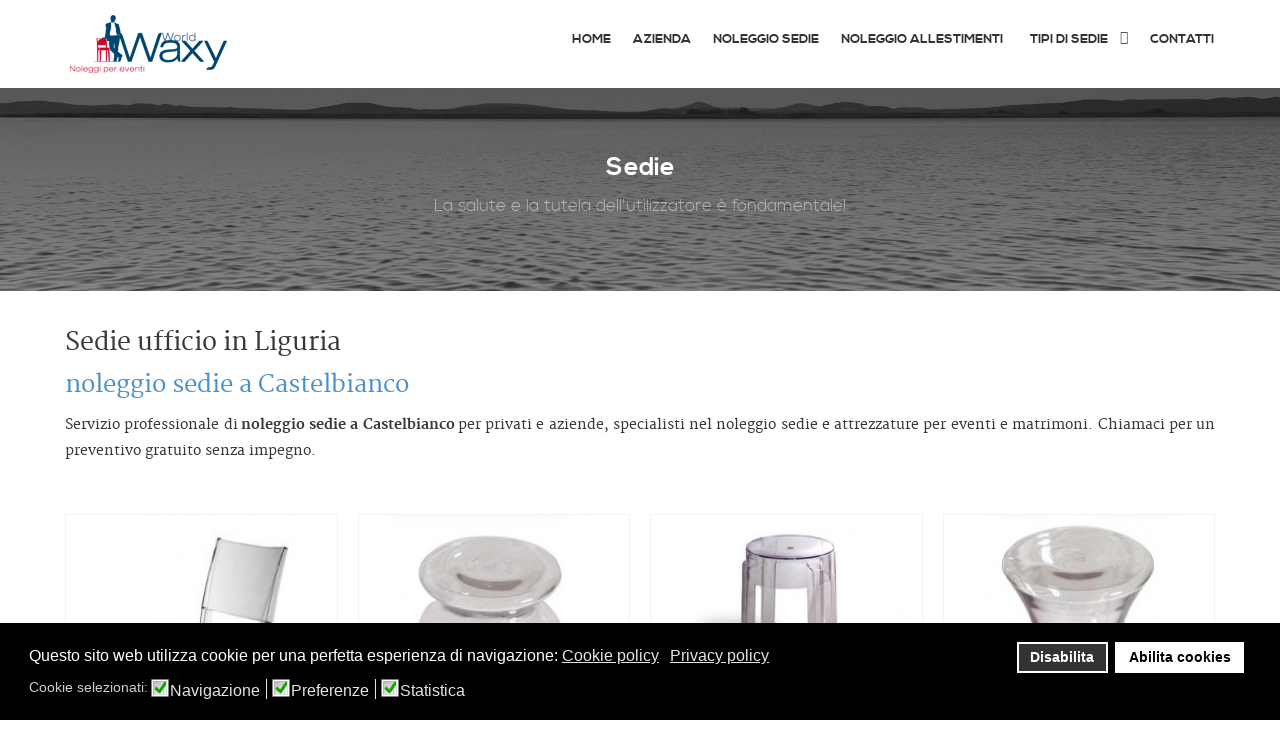

--- FILE ---
content_type: text/html; charset=utf-8
request_url: https://www.noleggio-sedie.com/liguria/noleggio-sedie-a-castelbianco
body_size: 94290
content:
<!doctype html>
<html xml:lang="it-it" lang="it-it">
<head>
	<meta name="viewport" content="width=device-width, initial-scale=1.0">
<base href="https://www.noleggio-sedie.com/liguria/noleggio-sedie-a-castelbianco"/>
	<meta http-equiv="content-type" content="text/html; charset=utf-8"/>
	<meta name="keywords" content="noleggio, sedie, servizio, eventi, senza, gratuito, preventivo, chiamaci, matrimoni, nel, attrezzature, professionale, specialisti, aziende, privati"/>
	<meta name="description" content="Servizio professionale di&amp;nbsp;noleggio sedie a Castelbianco&amp;nbsp;per privati e aziende, specialisti nel noleggio sedie e attrezzature per eventi e matrimoni. Chiamaci per un preventivo gratuito senza impegno."/>
	<meta name="generator" content="Noleggio Sedie "/>
	<title>noleggio sedie a Castelbianco</title>
	<link href="/templates/rt_ricochet/favicon.ico" rel="shortcut icon" type="image/vnd.microsoft.icon"/>
	<link href="/templates/rt_ricochet/roksprocket/layouts/mosaic/themes/default/mosaic.css" rel="stylesheet" type="text/css"/>
	<link href="/plugins/system/jce/css/content.css?c0d735390866169441a1f038f52ef898" rel="stylesheet" type="text/css"/>
	<link href="/plugins/system/rokbox/assets/styles/rokbox.css" rel="stylesheet" type="text/css"/>
	<link href="/templates/rt_ricochet/css-compiled/bootstrap.css" rel="stylesheet" type="text/css"/>
	<link href="/templates/rt_ricochet/css-compiled/master-b828240cbcf5238787a15a65cabee772.css" rel="stylesheet" type="text/css"/>
	<link href="/templates/rt_ricochet/css/master-webkit.css" rel="stylesheet" type="text/css"/>
	<link href="/templates/rt_ricochet/css-compiled/demo-b828240cbcf5238787a15a65cabee772.css" rel="stylesheet" type="text/css"/>
	<link href="/templates/rt_ricochet/css-compiled/mediaqueries.css" rel="stylesheet" type="text/css"/>
	<link href="/templates/rt_ricochet/css-compiled/grid-flexbox-responsive.css" rel="stylesheet" type="text/css"/>
	<link href="/templates/rt_ricochet/css-compiled/menu-dropdown-direction.css" rel="stylesheet" type="text/css"/>
	<link href="/templates/rt_ricochet/css-compiled/menu.css" rel="stylesheet" type="text/css"/>
	<link href="/templates/rt_ricochet/css-compiled/rt_ricochet-custom.css" rel="stylesheet" type="text/css"/>
	<link href="/templates/rt_ricochet/css/rt_ricochet-custom.css" rel="stylesheet" type="text/css"/>
	<link href="/plugins/system/gdpr/assets/css/cookieconsent.min.css" rel="stylesheet" type="text/css"/>
	<link href="/plugins/system/gdpr/assets/css/jquery.fancybox.min.css" rel="stylesheet" type="text/css"/>
	<style type="text/css">
#rt-logo {background: url(/images/waxy-noleggi.png) 50% 0 no-repeat !important;}
#rt-logo {width: 157px;height: 58px;}
div.cc-window.cc-floating{max-width:24em}@media(max-width: 639px){div.cc-window.cc-floating:not(.cc-center){max-width: none}}div.cc-window, span.cc-cookie-settings-toggler{font-size:16px}div.cc-revoke{font-size:16px}div.cc-settings-label,span.cc-cookie-settings-toggle{font-size:14px}div.cc-window.cc-banner{padding:1em 1.8em}div.cc-window.cc-floating{padding:2em 1.8em}input.cc-cookie-checkbox+span:before, input.cc-cookie-checkbox+span:after{border-radius:1px}div.cc-center,div.cc-floating,div.cc-checkbox-container,div.gdpr-fancybox-container div.fancybox-content,ul.cc-cookie-category-list li,fieldset.cc-service-list-title legend{border-radius:0px}div.cc-window a.cc-btn,span.cc-cookie-settings-toggle{border-radius:0px}
	</style>
	<script type="application/json" class="joomla-script-options new">{"csrf.token":"14877ab2400283e7a41c2263bc5779c9","system.paths":{"root":"","base":""}}</script>
	<script src="/media/system/js/mootools-core.js,qc0d735390866169441a1f038f52ef898.pagespeed.jm.ywlvbuicbl.js" type="text/javascript"></script>
	<script src="/media/system/js/core.js,qc0d735390866169441a1f038f52ef898.pagespeed.jm.qf9aL-jlD_.js" type="text/javascript"></script>
	<script src="/media/system/js/mootools-more.js,qc0d735390866169441a1f038f52ef898.pagespeed.jm.-6O1zP2hFm.js" type="text/javascript"></script>
	<script src="/components/com_roksprocket/assets/js/mootools-mobile.js+rokmediaqueries.js+roksprocket.js+moofx.js.pagespeed.jc.P8SGiLR6aw.js"></script><script>eval(mod_pagespeed_seep9pBpXW);</script>
	<script>eval(mod_pagespeed_nrgR8FtpqR);</script>
	<script>eval(mod_pagespeed_yd0ee4t4vn);</script>
	<script>eval(mod_pagespeed_CSn16_xzuc);</script>
	<script src="/components/com_roksprocket/assets/js/roksprocket.request.js.pagespeed.jm.e4oP_Ignv9.js" type="text/javascript"></script>
	<script src="/components/com_roksprocket/layouts/mosaic/assets/js/mosaic.js.pagespeed.jm.51MYPcZSS4.js" type="text/javascript"></script>
	<script src="/components/com_roksprocket/layouts/mosaic/themes/default/mosaic.js.pagespeed.jm.51MYPcZSS4.js" type="text/javascript"></script>
	<script src="/media/jui/js/jquery.min.js,qc0d735390866169441a1f038f52ef898.pagespeed.jm.Esjhv-eXHl.js" type="text/javascript"></script>
	<script src="/media/jui/js/jquery-noconflict.js,qc0d735390866169441a1f038f52ef898+jquery-migrate.min.js,qc0d735390866169441a1f038f52ef898.pagespeed.jc.ivAASSMOjY.js"></script><script>eval(mod_pagespeed_RHcbwE2m9Y);</script>
	<script>eval(mod_pagespeed_zhyFSzIq$c);</script>
	<script type="text/javascript">//<![CDATA[
var JCaption=function(c){var e,b,a=function(f){e=jQuery.noConflict();b=f;e(b).each(function(g,h){d(h)})},d=function(i){var h=e(i),f=h.attr("title"),j=h.attr("width")||i.width,l=h.attr("align")||h.css("float")||i.style.styleFloat||"none",g=e("<p/>",{text:f,"class":b.replace(".","_")}),k=e("<div/>",{"class":b.replace(".","_")+" "+l,css:{"float":l,width:j}});h.before(k);k.append(h);if(f!==""){k.append(g)}};a(c)};
//]]></script>
	<script src="/components/com_contentbuilder/assets/js/contentbuilder.js.pagespeed.jm.Xj7oYg7Z7T.js" type="text/javascript"></script>
	<script src="/plugins/system/rokbox/assets/js/rokbox.js.pagespeed.jm.38t-qcmHag.js" type="text/javascript"></script>
	<script src="/libraries/gantry/js/browser-engines.js.pagespeed.jm.nlV3QLTRHx.js" type="text/javascript"></script>
	<script src="/templates/rt_ricochet/js/rokmediaqueries.js.pagespeed.jm.yJo1qUHAr6.js" type="text/javascript"></script>
	<script src="/modules/mod_roknavmenu/themes/default/js/rokmediaqueries.js.pagespeed.jm.JSpMHgvJs5.js" type="text/javascript"></script>
	<script src="/modules/mod_roknavmenu/themes/default/js/sidemenu.js.pagespeed.jm.wNQp3tLkyS.js" type="text/javascript"></script>
	<script src="/plugins/system/gdpr/assets/js/jquery.fancybox.min.js" type="text/javascript" defer="defer"></script>
	<script src="/plugins/system/gdpr/assets/js/cookieconsent.min.js" type="text/javascript" defer="defer"></script>
	<script src="/plugins/system/gdpr/assets/js/init.js" type="text/javascript" defer="defer"></script>
	<script type="text/javascript">if(typeof RokSprocket=='undefined')RokSprocket={};Object.merge(RokSprocket,{SiteURL:'https://www.noleggio-sedie.com/',CurrentURL:'https://www.noleggio-sedie.com/',AjaxURL:'https://www.noleggio-sedie.com/index.php?option=com_roksprocket&amp;task=ajax&amp;format=raw&amp;ItemId=447'});window.addEvent('domready',function(){RokSprocket.instances.mosaic=new RokSprocket.Mosaic();});window.addEvent('domready',function(){RokSprocket.instances.mosaic.attach(220,'{"pages":1,"animations":["fade","scale","rotate"],"displayed":[33193,33184,33185,33186,33187,33188,33189,33190,33191,33192,33194,33195,33196,33197]}');});window.addEvent('load',function(){var overridden=false;if(!overridden&&window.G5&&window.G5.offcanvas){var mod=document.getElement('[data-mosaic="220"]');mod.addEvents({touchstart:function(){window.G5.offcanvas.detach();},touchend:function(){window.G5.offcanvas.attach();}});overridden=true;};});window.addEvent('domready',function(){RokSprocket.instances.mosaic.attach(221,'{"pages":1,"animations":["fade","scale","rotate"],"displayed":[33198,33199,33200,33201,33202,33203,33204,33205,33207,33208,33209,33210,33211,33213]}');});window.addEvent('load',function(){var overridden=false;if(!overridden&&window.G5&&window.G5.offcanvas){var mod=document.getElement('[data-mosaic="221"]');mod.addEvents({touchstart:function(){window.G5.offcanvas.detach();},touchend:function(){window.G5.offcanvas.attach();}});overridden=true;};});window.addEvent('domready',function(){RokSprocket.instances.mosaic.attach(222,'{"pages":1,"animations":["fade","scale","rotate"],"displayed":[33214,33215,33216,33217]}');});window.addEvent('load',function(){var overridden=false;if(!overridden&&window.G5&&window.G5.offcanvas){var mod=document.getElement('[data-mosaic="222"]');mod.addEvents({touchstart:function(){window.G5.offcanvas.detach();},touchend:function(){window.G5.offcanvas.attach();}});overridden=true;};});jQuery(window).on('load',function(){new JCaption('img.caption');});if(typeof RokBoxSettings=='undefined')RokBoxSettings={pc:'100'};(function(i,s,o,g,r,a,m){i['GoogleAnalyticsObject']=r;i[r]=i[r]||function(){(i[r].q=i[r].q||[]).push(arguments)},i[r].l=1*new Date();a=s.createElement(o),m=s.getElementsByTagName(o)[0];a.async=1;a.src=g;m.parentNode.insertBefore(a,m)})(window,document,'script','//www.2952759073d266f190226f80e4e635c6-gdprlock/analytics.js','__gaTracker');__gaTracker('create','UA-10610038-2','auto');__gaTracker('send','pageview');window.addEvent('domready',function(){RokSprocket.instances.mosaic.attach(220,'{"pages":1,"animations":["fade","scale","rotate"],"displayed":[33193,33184,33185,33186,33187,33188,33189,33190,33191,33192,33194,33195,33196,33197]}');});window.addEvent('load',function(){var overridden=false;if(!overridden&&window.G5&&window.G5.offcanvas){var mod=document.getElement('[data-mosaic="220"]');mod.addEvents({touchstart:function(){window.G5.offcanvas.detach();},touchend:function(){window.G5.offcanvas.attach();}});overridden=true;};});window.addEvent('domready',function(){RokSprocket.instances.mosaic.attach(221,'{"pages":1,"animations":["fade","scale","rotate"],"displayed":[33198,33199,33200,33201,33202,33203,33204,33205,33207,33208,33209,33210,33211,33213]}');});window.addEvent('load',function(){var overridden=false;if(!overridden&&window.G5&&window.G5.offcanvas){var mod=document.getElement('[data-mosaic="221"]');mod.addEvents({touchstart:function(){window.G5.offcanvas.detach();},touchend:function(){window.G5.offcanvas.attach();}});overridden=true;};});window.addEvent('domready',function(){RokSprocket.instances.mosaic.attach(222,'{"pages":1,"animations":["fade","scale","rotate"],"displayed":[33214,33215,33216,33217]}');});window.addEvent('load',function(){var overridden=false;if(!overridden&&window.G5&&window.G5.offcanvas){var mod=document.getElement('[data-mosaic="222"]');mod.addEvents({touchstart:function(){window.G5.offcanvas.detach();},touchend:function(){window.G5.offcanvas.attach();}});overridden=true;};});var gdprConfigurationOptions={complianceType:'opt-in',cookieConsentLifetime:365,cookieConsentSamesitePolicy:'',cookieConsentSecure:0,disableFirstReload:0,blockJoomlaSessionCookie:1,blockExternalCookiesDomains:1,externalAdvancedBlockingModeCustomAttribute:'',allowedCookies:'',blockCookieDefine:1,autoAcceptOnNextPage:0,revokable:1,lawByCountry:0,checkboxLawByCountry:0,blockPrivacyPolicy:0,cacheGeolocationCountry:1,countryAcceptReloadTimeout:1000,usaCCPARegions:null,countryEnableReload:1,customHasLawCountries:[""],dismissOnScroll:0,dismissOnTimeout:0,containerSelector:'body',hideOnMobileDevices:0,autoFloatingOnMobile:0,autoFloatingOnMobileThreshold:1024,autoRedirectOnDecline:0,autoRedirectOnDeclineLink:'',showReloadMsg:0,showReloadMsgText:'Applying preferences and reloading the page...',defaultClosedToolbar:0,toolbarLayout:'basic',toolbarTheme:'block',toolbarButtonsTheme:'decline_first',revocableToolbarTheme:'basic',toolbarPosition:'bottom',toolbarCenterTheme:'compact',revokePosition:'revoke-top',toolbarPositionmentType:1,positionCenterSimpleBackdrop:0,positionCenterBlurEffect:1,preventPageScrolling:0,popupEffect:'fade',popupBackground:'#000000',popupText:'#ffffff',popupLink:'#ffffff',buttonBackground:'#ffffff',buttonBorder:'#ffffff',buttonText:'#000000',highlightOpacity:'100',highlightBackground:'#333333',highlightBorder:'#ffffff',highlightText:'#ffffff',highlightDismissBackground:'#333333',highlightDismissBorder:'#ffffff',highlightDismissText:'#ffffff',autocenterRevokableButton:0,hideRevokableButton:0,hideRevokableButtonOnscroll:0,customRevokableButton:0,customRevokableButtonAction:0,headerText:'Cookie usati nel sito.',messageText:'Questo sito web utilizza cookie per una perfetta esperienza di navigazione:',denyMessageEnabled:0,denyMessage:'You have declined cookies, to ensure the best experience on this website please consent the cookie usage.',placeholderBlockedResources:0,placeholderBlockedResourcesAction:'',placeholderBlockedResourcesText:'You must accept cookies and reload the page to view this content',placeholderIndividualBlockedResourcesText:'You must accept cookies from {domain} and reload the page to view this content',placeholderIndividualBlockedResourcesAction:0,placeholderOnpageUnlock:0,scriptsOnpageUnlock:0,autoDetectYoutubePoster:0,autoDetectYoutubePosterApikey:'AIzaSyAV_WIyYrUkFV1H8OKFYG8wIK8wVH9c82U',dismissText:'Got it!',allowText:'Abilita cookies',denyText:'Disabilita',cookiePolicyLinkText:'Cookie policy',cookiePolicyLink:'https://www.noleggio-sedie.com/cookie-policy',cookiePolicyRevocableTabText:'Privacy e Cookie policy',privacyPolicyLinkText:'Privacy policy',privacyPolicyLink:'https://www.noleggio-sedie.com/policy-privacy',googleCMPTemplate:0,enableGdprBulkConsent:0,enableCustomScriptExecGeneric:0,customScriptExecGeneric:'',categoriesCheckboxTemplate:'cc-checkboxes-light',toggleCookieSettings:0,toggleCookieSettingsLinkedView:0,toggleCookieSettingsLinkedViewSefLink:'/component/gdpr.html',toggleCookieSettingsText:'<span class="cc-cookie-settings-toggle">Settings <span class="cc-cookie-settings-toggler">&#x25EE;</span></span>',toggleCookieSettingsButtonBackground:'#333333',toggleCookieSettingsButtonBorder:'#FFFFFF',toggleCookieSettingsButtonText:'#FFFFFF',showLinks:1,blankLinks:'_blank',autoOpenPrivacyPolicy:0,openAlwaysDeclined:1,cookieSettingsLabel:'Cookie selezionati:',cookieSettingsDesc:'Choose which kind of cookies you want to disable by clicking on the checkboxes. Click on a category name for more informations about used cookies.',cookieCategory1Enable:1,cookieCategory1Name:'Navigazione',cookieCategory1Locked:0,cookieCategory2Enable:1,cookieCategory2Name:'Preferenze',cookieCategory2Locked:0,cookieCategory3Enable:1,cookieCategory3Name:'Statistica',cookieCategory3Locked:0,cookieCategory4Enable:0,cookieCategory4Name:'Marketing',cookieCategory4Locked:0,cookieCategoriesDescriptions:{},alwaysReloadAfterCategoriesChange:0,preserveLockedCategories:0,declineButtonBehavior:'hard',blockCheckedCategoriesByDefault:0,reloadOnfirstDeclineall:0,trackExistingCheckboxSelectors:'',trackExistingCheckboxConsentLogsFormfields:'name,email,subject,message',allowallShowbutton:0,allowallText:'Allow all cookies',allowallButtonBackground:'#FFFFFF',allowallButtonBorder:'#FFFFFF',allowallButtonText:'#000000',allowallButtonTimingAjax:'fast',includeAcceptButton:0,trackConsentDate:0,execCustomScriptsOnce:1,optoutIndividualResources:0,blockIndividualResourcesServerside:0,disableSwitchersOptoutCategory:0,autoAcceptCategories:0,allowallIndividualResources:1,blockLocalStorage:0,blockSessionStorage:0,externalAdvancedBlockingModeTags:'iframe,script,img,source,link',enableCustomScriptExecCategory1:0,customScriptExecCategory1:'',enableCustomScriptExecCategory2:0,customScriptExecCategory2:'',enableCustomScriptExecCategory3:0,customScriptExecCategory3:'',enableCustomScriptExecCategory4:0,customScriptExecCategory4:'',enableCustomDeclineScriptExecCategory1:0,customScriptDeclineExecCategory1:'',enableCustomDeclineScriptExecCategory2:0,customScriptDeclineExecCategory2:'',enableCustomDeclineScriptExecCategory3:0,customScriptDeclineExecCategory3:'',enableCustomDeclineScriptExecCategory4:0,customScriptDeclineExecCategory4:'',enableCMPPreferences:0,enableCMPStatistics:0,enableCMPAds:0,debugMode:0};var gdpr_ajax_livesite='https://www.noleggio-sedie.com/';var gdpr_enable_log_cookie_consent=1;var gdprUseCookieCategories=1;var gdpr_ajaxendpoint_cookie_category_desc='https://www.noleggio-sedie.com/index.php?option=com_gdpr&task=user.getCookieCategoryDescription&format=raw';var gdprCookieCategoryDisabled4=1;var gdprJSessCook='534ebdbb3c403236c016442121455e8e';var gdprJSessVal='a4239dc5a0c82b97295b75530fb60bfe';var gdprJAdminSessCook='54f26007da60d1180a1e47447458b464';var gdprPropagateCategoriesSession=1;var gdprAlwaysPropagateCategoriesSession=1;var gdprAlwaysCheckCategoriesSession=0;var gdprFancyboxWidth=700;var gdprFancyboxHeight=800;var gdprCloseText='Chiudi';</script>

</head>
<body class="logo-type-custom demostyle-type-preset5 sideslider-type-static feature-type-ricochet mainbody-overlay-light font-family-ricochet font-size-is-default menu-type-dropdownmenu menu-dropdownmenu-position-header-b layout-mode-responsive col12 option-com-content menu-liguria " id="without-sideslider">
	<div id="rt-page-surround">
				<div id="rt-body-surround">
			
			<div id="rt-sideslider-overlay">

								<header id="rt-header-surround">
					<div class="rt-bg-overlay">
												<div id="rt-drawer">
							<div class="rt-container">
								<div class="rt-flex-container">
																		<div class="clear"></div>
								</div>
							</div>
						</div>
																								<div id="rt-header">
							<div class="rt-container">
								<div class="rt-flex-container">
									<div class="rt-grid-3 rt-alpha">
            <div class="rt-logo-block">
            <a href="/" id="rt-logo"></a>
        </div>
        
</div>
<div class="rt-grid-9 rt-omega">
    	<div class="menu-block">
		<div class="gf-menu-device-container responsive-type-panel">
    
</div>
<ul class="gf-menu l1 ">
                    <li class="item101 ">

            <a class="item" href="/">
                <span class="menu-item-bg">
                                        Home                </span>
            </a>


                    </li>
                            <li class="item135 ">

            <a class="item" href="/waxy-noleggi">
                <span class="menu-item-bg">
                                        Azienda                </span>
            </a>


                    </li>
                            <li class="item431 ">

            <a class="item" href="/noleggio-sedie">
                <span class="menu-item-bg">
                                        Noleggio sedie                </span>
            </a>


                    </li>
                            <li class="item613 ">

            <a class="item" href="/noleggio-allestimenti">
                <span class="menu-item-bg">
                                        Noleggio Allestimenti                </span>
            </a>


                    </li>
                            <li class="item124 parent rt-dropdown-right-large rt-dropdown-right-desktop rt-dropdown-right-tablet">

            <a class="item" href="/tipi-di-sedie-per-il-noleggio">
                <span class="menu-item-bg">
                                        Tipi di sedie                </span>
            </a>


                            <span class="dropdown-spacer"></span>
                                    <div class="dropdown columns-1 " style="width:250px;">
                                                <div class="column col1" style="width:250px;">
                            <ul class="l2">
                                                                                                                    <li class="item184 ">

            <a class="item" href="/sedie/sedie-banqueting">
                <span class="menu-item-bg">
                                        Sedie Matrimonio                </span>
            </a>


                    </li>
                                                                                                                                                                <li class="item182 ">

            <a class="item" href="/sedie/sedie-kartell">
                <span class="menu-item-bg">
                                         Sedie Kartell                </span>
            </a>


                    </li>
                                                                                                                                                                <li class="item391 ">

            <a class="item" href="/sedie/sedia-meeting">
                <span class="menu-item-bg">
                                         Sedie Meeting                </span>
            </a>


                    </li>
                                                                                                                                                                <li class="item185 ">

            <a class="item" href="/ecopelle/sgabello-con-seduta-bianco">
                <span class="menu-item-bg">
                                        Sedute In Ecopelle e Imbottite                </span>
            </a>


                    </li>
                                                                                                        </ul>
                        </div>
                                            </div>

                                    </li>
                            <li class="item126 ">

            <a class="item" href="/contatti">
                <span class="menu-item-bg">
                                        Contatti                </span>
            </a>


                    </li>
            </ul>		<div class="clear"></div>
	</div>
	<div class="clear"></div>
	
</div>
									<div class="clear"></div>
								</div>
							</div>
						</div>
																								<div id="rt-feature">
							<div class="rt-bg-overlay">
								<div class="rt-container">
									<div class="rt-flex-container">
										<div class="rt-grid-12 rt-alpha rt-omega">
     			            <div class="rt-block nomarginall rt-center rt-title-large rt-nomodulecontent">
           	<div class="module-surround">
	           				<div class="module-title">
					<h2 class="title">Sedie<span class="rt-title-tag">La salute e la tutela dell'utilizzatore è fondamentale!</span></h2>			</div>
	                		                	<div class="module-content">
	                		

<div class="customnomarginall rt-center rt-title-large rt-nomodulecontent">
	</div>
	                	</div>
                	</div>
           </div>
	
</div>
										<div class="clear"></div>
									</div>
								</div>
							</div>
						</div>
											</div>
				</header>
				
				
				
								<div id="rt-mainbody-surround">
					<div class="rt-container">
						<div id="rt-main" class="mb12">
    <div class="rt-flex-container">
                <div class="rt-mainbody-wrapper rt-grid-12 ">
                            		<div class="rt-component-block rt-block">
                <div id="rt-mainbody">
    				<div class="component-content">
                    	<article class="item-page" itemscope itemtype="http://schema.org/Article">
<meta itemprop="inLanguage" content="it-IT"/>

<hgroup>
	<h1>
	Sedie ufficio in Liguria	</h1>
	<h2 itemprop="name">
							<a href="/liguria/noleggio-sedie-a-castelbianco" itemprop="url"> noleggio sedie a Castelbianco</a>
					</h2>
	</hgroup>








<div itemprop="articleBody">
	<div style='display:none;'><!--(cbArticleId:36061)--></div><p style="text-align: justify;">Servizio professionale di&nbsp;<strong>noleggio sedie a Castelbianco</strong>&nbsp;per privati e aziende, specialisti nel noleggio sedie e attrezzature per eventi e matrimoni. Chiamaci per un preventivo gratuito senza impegno.</p>
<p>		<div class="moduletable">
						

<div class="custom">
	<p style="text-align: center;"> <div class="sprocket-mosaic" data-mosaic="220">
	<div class="sprocket-mosaic-overlay"><div class="css-loader-wrapper"><div class="css-loader"></div></div></div>
		<div class="sprocket-mosaic-header">
						<div class="clear"></div>
	</div>
	
	<ul class="sprocket-mosaic-container sprocket-mosaic-columns-4" data-mosaic-items>
		<li data-mosaic-item>
	<div class="sprocket-mosaic-item" data-mosaic-content>
		<div style="display: none;" data-mosaic-order-title="Sedia <br/>La Marie" data-mosaic-order-date="2017-06-16 13:01:19"></div>		<div class="sprocket-padding">
						<div class="sprocket-mosaic-image-container">
				<a href="/kartell/sedia-la-marie">				<img src="/images/Sedia_La_Marie.jpg" alt="" class="sprocket-mosaic-image"/>
									<span class="sprocket-mosaic-hover"></span>
					<span class="sprocket-mosaic-hovercontent"><span>+</span>Noleggia sedia</span>
				</a>
							</div>
			
			
			<div class="sprocket-mosaic-head">
								<h2 class="sprocket-mosaic-title">
					<a href="/kartell/sedia-la-marie">						Sedia <br/>La Marie					</a>				</h2>
				
							</div>

			<div class="sprocket-mosaic-text">
							</div>

						<a href="/kartell/sedia-la-marie" class="sprocket-readmore"><span>Noleggia sedia</span></a>
					</div>
	</div>
</li>
<li data-mosaic-item>
	<div class="sprocket-mosaic-item" data-mosaic-content>
		<div style="display: none;" data-mosaic-order-title="Sgabello La Boheme" data-mosaic-order-date="2017-06-16 12:27:47"></div>		<div class="sprocket-padding">
						<div class="sprocket-mosaic-image-container">
				<a href="/kartell/sgabello-la-boheme">				<img src="/images/kartel/mini/Sgabello_La_Boheme_3.jpg" alt="" class="sprocket-mosaic-image"/>
									<span class="sprocket-mosaic-hover"></span>
					<span class="sprocket-mosaic-hovercontent"><span>+</span>Noleggia sedia</span>
				</a>
							</div>
			
			
			<div class="sprocket-mosaic-head">
								<h2 class="sprocket-mosaic-title">
					<a href="/kartell/sgabello-la-boheme">						Sgabello La Boheme					</a>				</h2>
				
							</div>

			<div class="sprocket-mosaic-text">
							</div>

						<a href="/kartell/sgabello-la-boheme" class="sprocket-readmore"><span>Noleggia sedia</span></a>
					</div>
	</div>
</li>
<li data-mosaic-item>
	<div class="sprocket-mosaic-item" data-mosaic-content>
		<div style="display: none;" data-mosaic-order-title="Sgabello kartell Charles Ghost" data-mosaic-order-date="2017-06-16 12:31:07"></div>		<div class="sprocket-padding">
						<div class="sprocket-mosaic-image-container">
				<a href="/kartell/sgabello-kartell-charles-ghost">				<img src="/images/kartel/mini/Sgabello_Charles_Ghost.jpg" alt="" class="sprocket-mosaic-image"/>
									<span class="sprocket-mosaic-hover"></span>
					<span class="sprocket-mosaic-hovercontent"><span>+</span>Noleggia sedia</span>
				</a>
							</div>
			
			
			<div class="sprocket-mosaic-head">
								<h2 class="sprocket-mosaic-title">
					<a href="/kartell/sgabello-kartell-charles-ghost">						Sgabello kartell Charles Ghost					</a>				</h2>
				
							</div>

			<div class="sprocket-mosaic-text">
							</div>

						<a href="/kartell/sgabello-kartell-charles-ghost" class="sprocket-readmore"><span>Noleggia sedia</span></a>
					</div>
	</div>
</li>
<li data-mosaic-item>
	<div class="sprocket-mosaic-item" data-mosaic-content>
		<div style="display: none;" data-mosaic-order-title="Sgabello La Bohème 2" data-mosaic-order-date="2017-06-16 12:33:05"></div>		<div class="sprocket-padding">
						<div class="sprocket-mosaic-image-container">
				<a href="/kartell/sgabello-la-boheme-2">				<img src="/images/kartel/mini/Sgabello_La_Bohème_2.jpg" alt="" class="sprocket-mosaic-image"/>
									<span class="sprocket-mosaic-hover"></span>
					<span class="sprocket-mosaic-hovercontent"><span>+</span>Noleggia sedia</span>
				</a>
							</div>
			
			
			<div class="sprocket-mosaic-head">
								<h2 class="sprocket-mosaic-title">
					<a href="/kartell/sgabello-la-boheme-2">						Sgabello La Bohème 2					</a>				</h2>
				
							</div>

			<div class="sprocket-mosaic-text">
							</div>

						<a href="/kartell/sgabello-la-boheme-2" class="sprocket-readmore"><span>Noleggia sedia</span></a>
					</div>
	</div>
</li>
<li data-mosaic-item>
	<div class="sprocket-mosaic-item" data-mosaic-content>
		<div style="display: none;" data-mosaic-order-title="Sedia Dr. <br/>Yes nero" data-mosaic-order-date="2017-06-16 12:35:40"></div>		<div class="sprocket-padding">
						<div class="sprocket-mosaic-image-container">
				<a href="/kartell/sedia-dr-yes-nero">				<img src="/images/kartel/mini/Sedia_Dr_Yes_nero.jpg" alt="" class="sprocket-mosaic-image"/>
									<span class="sprocket-mosaic-hover"></span>
					<span class="sprocket-mosaic-hovercontent"><span>+</span>Noleggia sedia</span>
				</a>
							</div>
			
			
			<div class="sprocket-mosaic-head">
								<h2 class="sprocket-mosaic-title">
					<a href="/kartell/sedia-dr-yes-nero">						Sedia Dr. <br/>Yes nero					</a>				</h2>
				
							</div>

			<div class="sprocket-mosaic-text">
							</div>

						<a href="/kartell/sedia-dr-yes-nero" class="sprocket-readmore"><span>Noleggia sedia</span></a>
					</div>
	</div>
</li>
<li data-mosaic-item>
	<div class="sprocket-mosaic-item" data-mosaic-content>
		<div style="display: none;" data-mosaic-order-title="Sedia Victoria Ghost trasp." data-mosaic-order-date="2017-06-16 12:39:24"></div>		<div class="sprocket-padding">
						<div class="sprocket-mosaic-image-container">
				<a href="/kartell/sedia-victoria-ghost-trasparente">				<img src="/images/kartel/Kartell_sedia_Victoria_Ghost_trasparente.jpg" alt="" class="sprocket-mosaic-image"/>
									<span class="sprocket-mosaic-hover"></span>
					<span class="sprocket-mosaic-hovercontent"><span>+</span>Noleggia sedia</span>
				</a>
							</div>
			
			
			<div class="sprocket-mosaic-head">
								<h2 class="sprocket-mosaic-title">
					<a href="/kartell/sedia-victoria-ghost-trasparente">						Sedia Victoria Ghost trasp.					</a>				</h2>
				
							</div>

			<div class="sprocket-mosaic-text">
							</div>

						<a href="/kartell/sedia-victoria-ghost-trasparente" class="sprocket-readmore"><span>Noleggia sedia</span></a>
					</div>
	</div>
</li>
<li data-mosaic-item>
	<div class="sprocket-mosaic-item" data-mosaic-content>
		<div style="display: none;" data-mosaic-order-title="Sedia Victoria Ghost nero" data-mosaic-order-date="2017-06-16 12:44:30"></div>		<div class="sprocket-padding">
						<div class="sprocket-mosaic-image-container">
				<a href="/kartell/sedia-victoria-ghost-nero">				<img src="/images/kartel/Kartell_sedia_Victoria_Ghost_Nera.jpg" alt="" class="sprocket-mosaic-image"/>
									<span class="sprocket-mosaic-hover"></span>
					<span class="sprocket-mosaic-hovercontent"><span>+</span>Noleggia sedia</span>
				</a>
							</div>
			
			
			<div class="sprocket-mosaic-head">
								<h2 class="sprocket-mosaic-title">
					<a href="/kartell/sedia-victoria-ghost-nero">						Sedia Victoria Ghost nero					</a>				</h2>
				
							</div>

			<div class="sprocket-mosaic-text">
							</div>

						<a href="/kartell/sedia-victoria-ghost-nero" class="sprocket-readmore"><span>Noleggia sedia</span></a>
					</div>
	</div>
</li>
<li data-mosaic-item>
	<div class="sprocket-mosaic-item" data-mosaic-content>
		<div style="display: none;" data-mosaic-order-title="Sedia Victoria Ghost bianco" data-mosaic-order-date="2017-06-16 12:45:38"></div>		<div class="sprocket-padding">
						<div class="sprocket-mosaic-image-container">
				<a href="/kartell/sedia-victoria-ghost-bianco">				<img src="/images/kartel/Kartell_sedia_Victoria_Ghost_Bianco.jpg" alt="" class="sprocket-mosaic-image"/>
									<span class="sprocket-mosaic-hover"></span>
					<span class="sprocket-mosaic-hovercontent"><span>+</span>Noleggia sedia</span>
				</a>
							</div>
			
			
			<div class="sprocket-mosaic-head">
								<h2 class="sprocket-mosaic-title">
					<a href="/kartell/sedia-victoria-ghost-bianco">						Sedia Victoria Ghost bianco					</a>				</h2>
				
							</div>

			<div class="sprocket-mosaic-text">
							</div>

						<a href="/kartell/sedia-victoria-ghost-bianco" class="sprocket-readmore"><span>Noleggia sedia</span></a>
					</div>
	</div>
</li>
<li data-mosaic-item>
	<div class="sprocket-mosaic-item" data-mosaic-content>
		<div style="display: none;" data-mosaic-order-title="Sedia Victoria Ghost rosso" data-mosaic-order-date="2017-06-16 12:46:41"></div>		<div class="sprocket-padding">
						<div class="sprocket-mosaic-image-container">
				<a href="/kartell/sedia-victoria-ghost-rosso">				<img src="/images/kartel/Kartell_sedia_Victoria_Ghost_Rosso.jpg" alt="" class="sprocket-mosaic-image"/>
									<span class="sprocket-mosaic-hover"></span>
					<span class="sprocket-mosaic-hovercontent"><span>+</span>Noleggia sedia</span>
				</a>
							</div>
			
			
			<div class="sprocket-mosaic-head">
								<h2 class="sprocket-mosaic-title">
					<a href="/kartell/sedia-victoria-ghost-rosso">						Sedia Victoria Ghost rosso					</a>				</h2>
				
							</div>

			<div class="sprocket-mosaic-text">
							</div>

						<a href="/kartell/sedia-victoria-ghost-rosso" class="sprocket-readmore"><span>Noleggia sedia</span></a>
					</div>
	</div>
</li>
<li data-mosaic-item>
	<div class="sprocket-mosaic-item" data-mosaic-content>
		<div style="display: none;" data-mosaic-order-title="Sedia <br/>FPE blu" data-mosaic-order-date="2017-06-16 12:59:58"></div>		<div class="sprocket-padding">
						<div class="sprocket-mosaic-image-container">
				<a href="/kartell/sedia-fpe-blu">				<img src="/images/kartel/Kartell_sedia_FPE_blu_.jpg" alt="" class="sprocket-mosaic-image"/>
									<span class="sprocket-mosaic-hover"></span>
					<span class="sprocket-mosaic-hovercontent"><span>+</span>Noleggia sedia</span>
				</a>
							</div>
			
			
			<div class="sprocket-mosaic-head">
								<h2 class="sprocket-mosaic-title">
					<a href="/kartell/sedia-fpe-blu">						Sedia <br/>FPE blu					</a>				</h2>
				
							</div>

			<div class="sprocket-mosaic-text">
							</div>

						<a href="/kartell/sedia-fpe-blu" class="sprocket-readmore"><span>Noleggia sedia</span></a>
					</div>
	</div>
</li>
<li data-mosaic-item>
	<div class="sprocket-mosaic-item" data-mosaic-content>
		<div style="display: none;" data-mosaic-order-title="Sedia Louis Ghost trasparente" data-mosaic-order-date="2017-06-16 13:02:32"></div>		<div class="sprocket-padding">
						<div class="sprocket-mosaic-image-container">
				<a href="/kartell/sedia-louis-ghost-trasparente">				<img src="/images/kartel/Kartell_poltrona_Louis_Ghost.jpg" alt="" class="sprocket-mosaic-image"/>
									<span class="sprocket-mosaic-hover"></span>
					<span class="sprocket-mosaic-hovercontent"><span>+</span>Noleggia sedia</span>
				</a>
							</div>
			
			
			<div class="sprocket-mosaic-head">
								<h2 class="sprocket-mosaic-title">
					<a href="/kartell/sedia-louis-ghost-trasparente">						Sedia Louis Ghost trasparente					</a>				</h2>
				
							</div>

			<div class="sprocket-mosaic-text">
							</div>

						<a href="/kartell/sedia-louis-ghost-trasparente" class="sprocket-readmore"><span>Noleggia sedia</span></a>
					</div>
	</div>
</li>
<li data-mosaic-item>
	<div class="sprocket-mosaic-item" data-mosaic-content>
		<div style="display: none;" data-mosaic-order-title="Sedia Louis Ghost nera" data-mosaic-order-date="2017-06-16 13:04:16"></div>		<div class="sprocket-padding">
						<div class="sprocket-mosaic-image-container">
				<a href="/kartell/sedia-kartell-louis-ghost-in-policarbonato-in-massa-nero">				<img src="/images/kartel/Kartell_Louis_ghos_Nero.jpg" alt="" class="sprocket-mosaic-image"/>
									<span class="sprocket-mosaic-hover"></span>
					<span class="sprocket-mosaic-hovercontent"><span>+</span>Noleggia sedia</span>
				</a>
							</div>
			
			
			<div class="sprocket-mosaic-head">
								<h2 class="sprocket-mosaic-title">
					<a href="/kartell/sedia-kartell-louis-ghost-in-policarbonato-in-massa-nero">						Sedia Louis Ghost nera					</a>				</h2>
				
							</div>

			<div class="sprocket-mosaic-text">
							</div>

						<a href="/kartell/sedia-kartell-louis-ghost-in-policarbonato-in-massa-nero" class="sprocket-readmore"><span>Noleggia sedia</span></a>
					</div>
	</div>
</li>
<li data-mosaic-item>
	<div class="sprocket-mosaic-item" data-mosaic-content>
		<div style="display: none;" data-mosaic-order-title="Sgabello One More Please Trasparente" data-mosaic-order-date="2017-06-16 13:06:02"></div>		<div class="sprocket-padding">
						<div class="sprocket-mosaic-image-container">
				<a href="/kartell/sgabello-one-more-please-trasparente">				<img src="/images/kartel/mini/Kartell_sgabello_One_More_Please_Trasparente.jpg" alt="" class="sprocket-mosaic-image"/>
									<span class="sprocket-mosaic-hover"></span>
					<span class="sprocket-mosaic-hovercontent"><span>+</span>Noleggia sedia</span>
				</a>
							</div>
			
			
			<div class="sprocket-mosaic-head">
								<h2 class="sprocket-mosaic-title">
					<a href="/kartell/sgabello-one-more-please-trasparente">						Sgabello One More Please Trasparente					</a>				</h2>
				
							</div>

			<div class="sprocket-mosaic-text">
							</div>

						<a href="/kartell/sgabello-one-more-please-trasparente" class="sprocket-readmore"><span>Noleggia sedia</span></a>
					</div>
	</div>
</li>
<li data-mosaic-item>
	<div class="sprocket-mosaic-item" data-mosaic-content>
		<div style="display: none;" data-mosaic-order-title="Sgabello One More Please Bianco" data-mosaic-order-date="2017-06-16 13:07:08"></div>		<div class="sprocket-padding">
						<div class="sprocket-mosaic-image-container">
				<a href="/kartell/sgabello-one-more-please-bianco">				<img src="/images/kartel/mini/Kartell_sgabello_One_Morsgabello_More_Please_Bianco.jpg" alt="" class="sprocket-mosaic-image"/>
									<span class="sprocket-mosaic-hover"></span>
					<span class="sprocket-mosaic-hovercontent"><span>+</span>Noleggia sedia</span>
				</a>
							</div>
			
			
			<div class="sprocket-mosaic-head">
								<h2 class="sprocket-mosaic-title">
					<a href="/kartell/sgabello-one-more-please-bianco">						Sgabello One More Please Bianco					</a>				</h2>
				
							</div>

			<div class="sprocket-mosaic-text">
							</div>

						<a href="/kartell/sgabello-one-more-please-bianco" class="sprocket-readmore"><span>Noleggia sedia</span></a>
					</div>
	</div>
</li>
	</ul>
	</div>
</p>
<p style="text-align: center;"><div class="sprocket-mosaic" data-mosaic="221">
	<div class="sprocket-mosaic-overlay"><div class="css-loader-wrapper"><div class="css-loader"></div></div></div>
		<div class="sprocket-mosaic-header">
						<div class="clear"></div>
	</div>
	
	<ul class="sprocket-mosaic-container sprocket-mosaic-columns-4" data-mosaic-items>
		<li data-mosaic-item>
	<div class="sprocket-mosaic-item" data-mosaic-content>
		<div style="display: none;" data-mosaic-order-title="Thonet in ferro nero" data-mosaic-order-date="2017-06-16 14:01:45"></div>		<div class="sprocket-padding">
						<div class="sprocket-mosaic-image-container">
				<a href="/catering/thonet-in-ferro-nero">				<img src="/images/Catering/mini/Thonet_in_ferro_nero.jpg" alt="" class="sprocket-mosaic-image"/>
									<span class="sprocket-mosaic-hover"></span>
					<span class="sprocket-mosaic-hovercontent"><span>+</span>Noleggia sedia</span>
				</a>
							</div>
			
			
			<div class="sprocket-mosaic-head">
								<h2 class="sprocket-mosaic-title">
					<a href="/catering/thonet-in-ferro-nero">						Thonet in ferro nero					</a>				</h2>
				
							</div>

			<div class="sprocket-mosaic-text">
							</div>

						<a href="/catering/thonet-in-ferro-nero" class="sprocket-readmore"><span>Noleggia sedia</span></a>
					</div>
	</div>
</li>
<li data-mosaic-item>
	<div class="sprocket-mosaic-item" data-mosaic-content>
		<div style="display: none;" data-mosaic-order-title="Pieghevole in legno noce" data-mosaic-order-date="2017-06-16 14:03:35"></div>		<div class="sprocket-padding">
						<div class="sprocket-mosaic-image-container">
				<a href="/catering/pieghevole-in-legno-tinta-noce">				<img src="/images/Catering/mini/Pieghevole_in_legno_tinta_noce.jpg" alt="" class="sprocket-mosaic-image"/>
									<span class="sprocket-mosaic-hover"></span>
					<span class="sprocket-mosaic-hovercontent"><span>+</span>Noleggia sedia</span>
				</a>
							</div>
			
			
			<div class="sprocket-mosaic-head">
								<h2 class="sprocket-mosaic-title">
					<a href="/catering/pieghevole-in-legno-tinta-noce">						Pieghevole in legno noce					</a>				</h2>
				
							</div>

			<div class="sprocket-mosaic-text">
							</div>

						<a href="/catering/pieghevole-in-legno-tinta-noce" class="sprocket-readmore"><span>Noleggia sedia</span></a>
					</div>
	</div>
</li>
<li data-mosaic-item>
	<div class="sprocket-mosaic-item" data-mosaic-content>
		<div style="display: none;" data-mosaic-order-title="Pieghevole in legno bianco" data-mosaic-order-date="2017-06-16 14:05:26"></div>		<div class="sprocket-padding">
						<div class="sprocket-mosaic-image-container">
				<a href="/catering/pieghevole-in-legno-laccato-bianco">				<img src="/images/Catering/mini/Pieghevole_in_legno_laccato_bianco.jpg" alt="" class="sprocket-mosaic-image"/>
									<span class="sprocket-mosaic-hover"></span>
					<span class="sprocket-mosaic-hovercontent"><span>+</span>Noleggia sedia</span>
				</a>
							</div>
			
			
			<div class="sprocket-mosaic-head">
								<h2 class="sprocket-mosaic-title">
					<a href="/catering/pieghevole-in-legno-laccato-bianco">						Pieghevole in legno bianco					</a>				</h2>
				
							</div>

			<div class="sprocket-mosaic-text">
							</div>

						<a href="/catering/pieghevole-in-legno-laccato-bianco" class="sprocket-readmore"><span>Noleggia sedia</span></a>
					</div>
	</div>
</li>
<li data-mosaic-item>
	<div class="sprocket-mosaic-item" data-mosaic-content>
		<div style="display: none;" data-mosaic-order-title="Thonet in legno noce" data-mosaic-order-date="2017-06-16 14:06:49"></div>		<div class="sprocket-padding">
						<div class="sprocket-mosaic-image-container">
				<a href="/catering/thonet-in-legno-tinta-noce">				<img src="/images/Catering/mini/Pieghevole_in_legno_tinta_noce.jpg" alt="" class="sprocket-mosaic-image"/>
									<span class="sprocket-mosaic-hover"></span>
					<span class="sprocket-mosaic-hovercontent"><span>+</span>Noleggia sedia</span>
				</a>
							</div>
			
			
			<div class="sprocket-mosaic-head">
								<h2 class="sprocket-mosaic-title">
					<a href="/catering/thonet-in-legno-tinta-noce">						Thonet in legno noce					</a>				</h2>
				
							</div>

			<div class="sprocket-mosaic-text">
							</div>

						<a href="/catering/thonet-in-legno-tinta-noce" class="sprocket-readmore"><span>Noleggia sedia</span></a>
					</div>
	</div>
</li>
<li data-mosaic-item>
	<div class="sprocket-mosaic-item" data-mosaic-content>
		<div style="display: none;" data-mosaic-order-title="Thonet in legno nero" data-mosaic-order-date="2017-06-16 14:07:59"></div>		<div class="sprocket-padding">
						<div class="sprocket-mosaic-image-container">
				<a href="/catering/thonet-in-legno-laccato-nero">				<img src="/images/Catering/mini/Thonet_in_legno_laccato_nero.jpg" alt="" class="sprocket-mosaic-image"/>
									<span class="sprocket-mosaic-hover"></span>
					<span class="sprocket-mosaic-hovercontent"><span>+</span>Noleggia sedia</span>
				</a>
							</div>
			
			
			<div class="sprocket-mosaic-head">
								<h2 class="sprocket-mosaic-title">
					<a href="/catering/thonet-in-legno-laccato-nero">						Thonet in legno nero					</a>				</h2>
				
							</div>

			<div class="sprocket-mosaic-text">
							</div>

						<a href="/catering/thonet-in-legno-laccato-nero" class="sprocket-readmore"><span>Noleggia sedia</span></a>
					</div>
	</div>
</li>
<li data-mosaic-item>
	<div class="sprocket-mosaic-item" data-mosaic-content>
		<div style="display: none;" data-mosaic-order-title="Thonet in legno bianco" data-mosaic-order-date="2017-06-16 14:14:34"></div>		<div class="sprocket-padding">
						<div class="sprocket-mosaic-image-container">
				<a href="/catering/thonet-in-legno-laccato-bianco">				<img src="/images/Catering/mini/Thonet_in_legno_laccato_bianco.jpg" alt="" class="sprocket-mosaic-image"/>
									<span class="sprocket-mosaic-hover"></span>
					<span class="sprocket-mosaic-hovercontent"><span>+</span>Noleggia sedia</span>
				</a>
							</div>
			
			
			<div class="sprocket-mosaic-head">
								<h2 class="sprocket-mosaic-title">
					<a href="/catering/thonet-in-legno-laccato-bianco">						Thonet in legno bianco					</a>				</h2>
				
							</div>

			<div class="sprocket-mosaic-text">
							</div>

						<a href="/catering/thonet-in-legno-laccato-bianco" class="sprocket-readmore"><span>Noleggia sedia</span></a>
					</div>
	</div>
</li>
<li data-mosaic-item>
	<div class="sprocket-mosaic-item" data-mosaic-content>
		<div style="display: none;" data-mosaic-order-title="Thonet in legno oro" data-mosaic-order-date="2017-06-16 14:15:17"></div>		<div class="sprocket-padding">
						<div class="sprocket-mosaic-image-container">
				<a href="/catering/thonet-in-legno-laccato-oro">				<img src="/images/Catering/mini/Thonet_in_legno_laccato_oro.jpg" alt="" class="sprocket-mosaic-image"/>
									<span class="sprocket-mosaic-hover"></span>
					<span class="sprocket-mosaic-hovercontent"><span>+</span>Noleggia sedia</span>
				</a>
							</div>
			
			
			<div class="sprocket-mosaic-head">
								<h2 class="sprocket-mosaic-title">
					<a href="/catering/thonet-in-legno-laccato-oro">						Thonet in legno oro					</a>				</h2>
				
							</div>

			<div class="sprocket-mosaic-text">
							</div>

						<a href="/catering/thonet-in-legno-laccato-oro" class="sprocket-readmore"><span>Noleggia sedia</span></a>
					</div>
	</div>
</li>
<li data-mosaic-item>
	<div class="sprocket-mosaic-item" data-mosaic-content>
		<div style="display: none;" data-mosaic-order-title="Sedia <br> regista" data-mosaic-order-date="2017-06-16 14:16:13"></div>		<div class="sprocket-padding">
						<div class="sprocket-mosaic-image-container">
				<a href="/catering/sedia-regista">				<img src="/images/Catering/mini/Poltrona_regista.jpg" alt="" class="sprocket-mosaic-image"/>
									<span class="sprocket-mosaic-hover"></span>
					<span class="sprocket-mosaic-hovercontent"><span>+</span>Noleggia sedia</span>
				</a>
							</div>
			
			
			<div class="sprocket-mosaic-head">
								<h2 class="sprocket-mosaic-title">
					<a href="/catering/sedia-regista">						Sedia <br> regista					</a>				</h2>
				
							</div>

			<div class="sprocket-mosaic-text">
							</div>

						<a href="/catering/sedia-regista" class="sprocket-readmore"><span>Noleggia sedia</span></a>
					</div>
	</div>
</li>
<li data-mosaic-item>
	<div class="sprocket-mosaic-item" data-mosaic-content>
		<div style="display: none;" data-mosaic-order-title="Poltrona <br> Giulia" data-mosaic-order-date="2017-06-16 14:17:40"></div>		<div class="sprocket-padding">
						<div class="sprocket-mosaic-image-container">
				<a href="/catering/poltrona-giulia">				<img src="/images/Catering/mini/Poltrona_Giulia.jpg" alt="" class="sprocket-mosaic-image"/>
									<span class="sprocket-mosaic-hover"></span>
					<span class="sprocket-mosaic-hovercontent"><span>+</span>Noleggia sedia</span>
				</a>
							</div>
			
			
			<div class="sprocket-mosaic-head">
								<h2 class="sprocket-mosaic-title">
					<a href="/catering/poltrona-giulia">						Poltrona <br> Giulia					</a>				</h2>
				
							</div>

			<div class="sprocket-mosaic-text">
							</div>

						<a href="/catering/poltrona-giulia" class="sprocket-readmore"><span>Noleggia sedia</span></a>
					</div>
	</div>
</li>
<li data-mosaic-item>
	<div class="sprocket-mosaic-item" data-mosaic-content>
		<div style="display: none;" data-mosaic-order-title="Poltroncina a listelli" data-mosaic-order-date="2017-06-16 14:18:26"></div>		<div class="sprocket-padding">
						<div class="sprocket-mosaic-image-container">
				<a href="/catering/poltroncina-a-listelli">				<img src="/images/Catering/Poltroncina_a_listelli.jpg" alt="" class="sprocket-mosaic-image"/>
									<span class="sprocket-mosaic-hover"></span>
					<span class="sprocket-mosaic-hovercontent"><span>+</span>Noleggia sedia</span>
				</a>
							</div>
			
			
			<div class="sprocket-mosaic-head">
								<h2 class="sprocket-mosaic-title">
					<a href="/catering/poltroncina-a-listelli">						Poltroncina a listelli					</a>				</h2>
				
							</div>

			<div class="sprocket-mosaic-text">
							</div>

						<a href="/catering/poltroncina-a-listelli" class="sprocket-readmore"><span>Noleggia sedia</span></a>
					</div>
	</div>
</li>
<li data-mosaic-item>
	<div class="sprocket-mosaic-item" data-mosaic-content>
		<div style="display: none;" data-mosaic-order-title="Poltroncina vimini naturale listellato" data-mosaic-order-date="2017-06-16 14:20:32"></div>		<div class="sprocket-padding">
						<div class="sprocket-mosaic-image-container">
				<a href="/catering/poltroncina-vimini-naturale-listellato">				<img src="/images/Catering/mini/Poltroncina_vimini_naturale_listellato.jpg" alt="" class="sprocket-mosaic-image"/>
									<span class="sprocket-mosaic-hover"></span>
					<span class="sprocket-mosaic-hovercontent"><span>+</span>Noleggia sedia</span>
				</a>
							</div>
			
			
			<div class="sprocket-mosaic-head">
								<h2 class="sprocket-mosaic-title">
					<a href="/catering/poltroncina-vimini-naturale-listellato">						Poltroncina vimini naturale listellato					</a>				</h2>
				
							</div>

			<div class="sprocket-mosaic-text">
							</div>

						<a href="/catering/poltroncina-vimini-naturale-listellato" class="sprocket-readmore"><span>Noleggia sedia</span></a>
					</div>
	</div>
</li>
<li data-mosaic-item>
	<div class="sprocket-mosaic-item" data-mosaic-content>
		<div style="display: none;" data-mosaic-order-title="Sedia chiavarina in trasparente" data-mosaic-order-date="2017-06-16 14:21:24"></div>		<div class="sprocket-padding">
						<div class="sprocket-mosaic-image-container">
				<a href="/catering/sedia-chiavarina-in-plexiglass-trasparente">				<img src="/images/Catering/mini/Sedia_chiavarina_in_plexiglass_trasparente.jpg" alt="" class="sprocket-mosaic-image"/>
									<span class="sprocket-mosaic-hover"></span>
					<span class="sprocket-mosaic-hovercontent"><span>+</span>Noleggia sedia</span>
				</a>
							</div>
			
			
			<div class="sprocket-mosaic-head">
								<h2 class="sprocket-mosaic-title">
					<a href="/catering/sedia-chiavarina-in-plexiglass-trasparente">						Sedia chiavarina in trasparente					</a>				</h2>
				
							</div>

			<div class="sprocket-mosaic-text">
							</div>

						<a href="/catering/sedia-chiavarina-in-plexiglass-trasparente" class="sprocket-readmore"><span>Noleggia sedia</span></a>
					</div>
	</div>
</li>
<li data-mosaic-item>
	<div class="sprocket-mosaic-item" data-mosaic-content>
		<div style="display: none;" data-mosaic-order-title="Sedia chiavarina in legno bianco" data-mosaic-order-date="2017-06-16 14:22:09"></div>		<div class="sprocket-padding">
						<div class="sprocket-mosaic-image-container">
				<a href="/catering/sedia-chiavarina-in-legno-bianco">				<img src="/images/Catering/mini/Sedia_chiavarina_in_legno_bianco.jpg" alt="" class="sprocket-mosaic-image"/>
									<span class="sprocket-mosaic-hover"></span>
					<span class="sprocket-mosaic-hovercontent"><span>+</span>Noleggia sedia</span>
				</a>
							</div>
			
			
			<div class="sprocket-mosaic-head">
								<h2 class="sprocket-mosaic-title">
					<a href="/catering/sedia-chiavarina-in-legno-bianco">						Sedia chiavarina in legno bianco					</a>				</h2>
				
							</div>

			<div class="sprocket-mosaic-text">
							</div>

						<a href="/catering/sedia-chiavarina-in-legno-bianco" class="sprocket-readmore"><span>Noleggia sedia</span></a>
					</div>
	</div>
</li>
<li data-mosaic-item>
	<div class="sprocket-mosaic-item" data-mosaic-content>
		<div style="display: none;" data-mosaic-order-title="Sedia chiavarina in legno oro" data-mosaic-order-date="2017-06-16 14:23:32"></div>		<div class="sprocket-padding">
						<div class="sprocket-mosaic-image-container">
				<a href="/catering/sedia-chiavarina-in-legno-oro">				<img src="/images/Catering/mini/Sedia_chiavarina_in_legno_oro.jpg" alt="" class="sprocket-mosaic-image"/>
									<span class="sprocket-mosaic-hover"></span>
					<span class="sprocket-mosaic-hovercontent"><span>+</span>Noleggia sedia</span>
				</a>
							</div>
			
			
			<div class="sprocket-mosaic-head">
								<h2 class="sprocket-mosaic-title">
					<a href="/catering/sedia-chiavarina-in-legno-oro">						Sedia chiavarina in legno oro					</a>				</h2>
				
							</div>

			<div class="sprocket-mosaic-text">
							</div>

						<a href="/catering/sedia-chiavarina-in-legno-oro" class="sprocket-readmore"><span>Noleggia sedia</span></a>
					</div>
	</div>
</li>
	</ul>
	</div>
</p>
<p style="text-align: center;"><div class="sprocket-mosaic" data-mosaic="222">
	<div class="sprocket-mosaic-overlay"><div class="css-loader-wrapper"><div class="css-loader"></div></div></div>
		<div class="sprocket-mosaic-header">
						<div class="clear"></div>
	</div>
	
	<ul class="sprocket-mosaic-container sprocket-mosaic-columns-4" data-mosaic-items>
		<li data-mosaic-item>
	<div class="sprocket-mosaic-item" data-mosaic-content>
		<div style="display: none;" data-mosaic-order-title="Sedia Ellisse grigio" data-mosaic-order-date="2017-06-16 15:19:17"></div>		<div class="sprocket-padding">
						<div class="sprocket-mosaic-image-container">
				<a href="/meeting/sedia-ellisse-grigio">				<img src="/images/Meeting/poltrona_Ellisse_grigio.jpg" alt="" class="sprocket-mosaic-image"/>
									<span class="sprocket-mosaic-hover"></span>
					<span class="sprocket-mosaic-hovercontent"><span>+</span>Noleggia sedia</span>
				</a>
							</div>
			
			
			<div class="sprocket-mosaic-head">
								<h2 class="sprocket-mosaic-title">
					<a href="/meeting/sedia-ellisse-grigio">						Sedia Ellisse grigio					</a>				</h2>
				
							</div>

			<div class="sprocket-mosaic-text">
							</div>

						<a href="/meeting/sedia-ellisse-grigio" class="sprocket-readmore"><span>Noleggia sedia</span></a>
					</div>
	</div>
</li>
<li data-mosaic-item>
	<div class="sprocket-mosaic-item" data-mosaic-content>
		<div style="display: none;" data-mosaic-order-title="Sedia Ellisse <br>  rosso" data-mosaic-order-date="2017-06-16 15:20:21"></div>		<div class="sprocket-padding">
						<div class="sprocket-mosaic-image-container">
				<a href="/meeting/sedia-ellisse-rosso">				<img src="/images/Meeting/poltrona_Ellisse_in_tessuto_imbottito_rosso.jpg" alt="" class="sprocket-mosaic-image"/>
									<span class="sprocket-mosaic-hover"></span>
					<span class="sprocket-mosaic-hovercontent"><span>+</span>Noleggia sedia</span>
				</a>
							</div>
			
			
			<div class="sprocket-mosaic-head">
								<h2 class="sprocket-mosaic-title">
					<a href="/meeting/sedia-ellisse-rosso">						Sedia Ellisse <br>  rosso					</a>				</h2>
				
							</div>

			<div class="sprocket-mosaic-text">
							</div>

						<a href="/meeting/sedia-ellisse-rosso" class="sprocket-readmore"><span>Noleggia sedia</span></a>
					</div>
	</div>
</li>
<li data-mosaic-item>
	<div class="sprocket-mosaic-item" data-mosaic-content>
		<div style="display: none;" data-mosaic-order-title="Sedia Ellisse rosso antipanico" data-mosaic-order-date="2017-06-16 15:21:21"></div>		<div class="sprocket-padding">
						<div class="sprocket-mosaic-image-container">
				<a href="/meeting/sedia-ellisse-rosso-antipanico">				<img src="/images/Meeting/poltrona_Ellisse_rosso_con_ribaltina_antipanico.jpg" alt="" class="sprocket-mosaic-image"/>
									<span class="sprocket-mosaic-hover"></span>
					<span class="sprocket-mosaic-hovercontent"><span>+</span>Noleggia sedia</span>
				</a>
							</div>
			
			
			<div class="sprocket-mosaic-head">
								<h2 class="sprocket-mosaic-title">
					<a href="/meeting/sedia-ellisse-rosso-antipanico">						Sedia Ellisse rosso antipanico					</a>				</h2>
				
							</div>

			<div class="sprocket-mosaic-text">
							</div>

						<a href="/meeting/sedia-ellisse-rosso-antipanico" class="sprocket-readmore"><span>Noleggia sedia</span></a>
					</div>
	</div>
</li>
<li data-mosaic-item>
	<div class="sprocket-mosaic-item" data-mosaic-content>
		<div style="display: none;" data-mosaic-order-title="Sedia monoscocca antracite" data-mosaic-order-date="2017-06-16 15:22:13"></div>		<div class="sprocket-padding">
						<div class="sprocket-mosaic-image-container">
				<a href="/meeting/sedia-monoscocca-antracite">				<img src="/images/Meeting/sedia_monoscocca_antracite.jpg" alt="" class="sprocket-mosaic-image"/>
									<span class="sprocket-mosaic-hover"></span>
					<span class="sprocket-mosaic-hovercontent"><span>+</span>Noleggia sedia</span>
				</a>
							</div>
			
			
			<div class="sprocket-mosaic-head">
								<h2 class="sprocket-mosaic-title">
					<a href="/meeting/sedia-monoscocca-antracite">						Sedia monoscocca antracite					</a>				</h2>
				
							</div>

			<div class="sprocket-mosaic-text">
							</div>

						<a href="/meeting/sedia-monoscocca-antracite" class="sprocket-readmore"><span>Noleggia sedia</span></a>
					</div>
	</div>
</li>
	</ul>
	</div>
</p></div>
		</div>
	</p> </div>



	</article>


                                                                                                                                                                                                               
    				</div>
                </div>
    		</div>
                                </div>

                
        <div class="clear"></div>
    </div>
</div>
					</div>
				</div>
				
				
								<footer id="rt-footer-surround">
										<div id="rt-bottom">
						<div class="rt-container">
							<div class="rt-flex-container">
								<div class="rt-grid-12 rt-alpha rt-omega">
     			            <div class="rt-block rt-center no-readmore">
           	<div class="module-surround">
	           				<div class="module-title">
					<h2 class="title">Sedie Kartell</h2>			</div>
	                		                	<div class="module-content">
	                		<div class="sprocket-mosaic" data-mosaic="220">
	<div class="sprocket-mosaic-overlay"><div class="css-loader-wrapper"><div class="css-loader"></div></div></div>
		<div class="sprocket-mosaic-header">
						<div class="clear"></div>
	</div>
	
	<ul class="sprocket-mosaic-container sprocket-mosaic-columns-4" data-mosaic-items>
		<li data-mosaic-item>
	<div class="sprocket-mosaic-item" data-mosaic-content>
		<div style="display: none;" data-mosaic-order-title="Sedia <br/>La Marie" data-mosaic-order-date="2017-06-16 13:01:19"></div>		<div class="sprocket-padding">
						<div class="sprocket-mosaic-image-container">
				<a href="/kartell/sedia-la-marie">				<img src="/images/Sedia_La_Marie.jpg" alt="" class="sprocket-mosaic-image"/>
									<span class="sprocket-mosaic-hover"></span>
					<span class="sprocket-mosaic-hovercontent"><span>+</span>Noleggia sedia</span>
				</a>
							</div>
			
			
			<div class="sprocket-mosaic-head">
								<h2 class="sprocket-mosaic-title">
					<a href="/kartell/sedia-la-marie">						Sedia <br/>La Marie					</a>				</h2>
				
							</div>

			<div class="sprocket-mosaic-text">
							</div>

						<a href="/kartell/sedia-la-marie" class="sprocket-readmore"><span>Noleggia sedia</span></a>
					</div>
	</div>
</li>
<li data-mosaic-item>
	<div class="sprocket-mosaic-item" data-mosaic-content>
		<div style="display: none;" data-mosaic-order-title="Sgabello La Boheme" data-mosaic-order-date="2017-06-16 12:27:47"></div>		<div class="sprocket-padding">
						<div class="sprocket-mosaic-image-container">
				<a href="/kartell/sgabello-la-boheme">				<img src="/images/kartel/mini/Sgabello_La_Boheme_3.jpg" alt="" class="sprocket-mosaic-image"/>
									<span class="sprocket-mosaic-hover"></span>
					<span class="sprocket-mosaic-hovercontent"><span>+</span>Noleggia sedia</span>
				</a>
							</div>
			
			
			<div class="sprocket-mosaic-head">
								<h2 class="sprocket-mosaic-title">
					<a href="/kartell/sgabello-la-boheme">						Sgabello La Boheme					</a>				</h2>
				
							</div>

			<div class="sprocket-mosaic-text">
							</div>

						<a href="/kartell/sgabello-la-boheme" class="sprocket-readmore"><span>Noleggia sedia</span></a>
					</div>
	</div>
</li>
<li data-mosaic-item>
	<div class="sprocket-mosaic-item" data-mosaic-content>
		<div style="display: none;" data-mosaic-order-title="Sgabello kartell Charles Ghost" data-mosaic-order-date="2017-06-16 12:31:07"></div>		<div class="sprocket-padding">
						<div class="sprocket-mosaic-image-container">
				<a href="/kartell/sgabello-kartell-charles-ghost">				<img src="/images/kartel/mini/Sgabello_Charles_Ghost.jpg" alt="" class="sprocket-mosaic-image"/>
									<span class="sprocket-mosaic-hover"></span>
					<span class="sprocket-mosaic-hovercontent"><span>+</span>Noleggia sedia</span>
				</a>
							</div>
			
			
			<div class="sprocket-mosaic-head">
								<h2 class="sprocket-mosaic-title">
					<a href="/kartell/sgabello-kartell-charles-ghost">						Sgabello kartell Charles Ghost					</a>				</h2>
				
							</div>

			<div class="sprocket-mosaic-text">
							</div>

						<a href="/kartell/sgabello-kartell-charles-ghost" class="sprocket-readmore"><span>Noleggia sedia</span></a>
					</div>
	</div>
</li>
<li data-mosaic-item>
	<div class="sprocket-mosaic-item" data-mosaic-content>
		<div style="display: none;" data-mosaic-order-title="Sgabello La Bohème 2" data-mosaic-order-date="2017-06-16 12:33:05"></div>		<div class="sprocket-padding">
						<div class="sprocket-mosaic-image-container">
				<a href="/kartell/sgabello-la-boheme-2">				<img src="/images/kartel/mini/Sgabello_La_Bohème_2.jpg" alt="" class="sprocket-mosaic-image"/>
									<span class="sprocket-mosaic-hover"></span>
					<span class="sprocket-mosaic-hovercontent"><span>+</span>Noleggia sedia</span>
				</a>
							</div>
			
			
			<div class="sprocket-mosaic-head">
								<h2 class="sprocket-mosaic-title">
					<a href="/kartell/sgabello-la-boheme-2">						Sgabello La Bohème 2					</a>				</h2>
				
							</div>

			<div class="sprocket-mosaic-text">
							</div>

						<a href="/kartell/sgabello-la-boheme-2" class="sprocket-readmore"><span>Noleggia sedia</span></a>
					</div>
	</div>
</li>
<li data-mosaic-item>
	<div class="sprocket-mosaic-item" data-mosaic-content>
		<div style="display: none;" data-mosaic-order-title="Sedia Dr. <br/>Yes nero" data-mosaic-order-date="2017-06-16 12:35:40"></div>		<div class="sprocket-padding">
						<div class="sprocket-mosaic-image-container">
				<a href="/kartell/sedia-dr-yes-nero">				<img src="/images/kartel/mini/Sedia_Dr_Yes_nero.jpg" alt="" class="sprocket-mosaic-image"/>
									<span class="sprocket-mosaic-hover"></span>
					<span class="sprocket-mosaic-hovercontent"><span>+</span>Noleggia sedia</span>
				</a>
							</div>
			
			
			<div class="sprocket-mosaic-head">
								<h2 class="sprocket-mosaic-title">
					<a href="/kartell/sedia-dr-yes-nero">						Sedia Dr. <br/>Yes nero					</a>				</h2>
				
							</div>

			<div class="sprocket-mosaic-text">
							</div>

						<a href="/kartell/sedia-dr-yes-nero" class="sprocket-readmore"><span>Noleggia sedia</span></a>
					</div>
	</div>
</li>
<li data-mosaic-item>
	<div class="sprocket-mosaic-item" data-mosaic-content>
		<div style="display: none;" data-mosaic-order-title="Sedia Victoria Ghost trasp." data-mosaic-order-date="2017-06-16 12:39:24"></div>		<div class="sprocket-padding">
						<div class="sprocket-mosaic-image-container">
				<a href="/kartell/sedia-victoria-ghost-trasparente">				<img src="/images/kartel/Kartell_sedia_Victoria_Ghost_trasparente.jpg" alt="" class="sprocket-mosaic-image"/>
									<span class="sprocket-mosaic-hover"></span>
					<span class="sprocket-mosaic-hovercontent"><span>+</span>Noleggia sedia</span>
				</a>
							</div>
			
			
			<div class="sprocket-mosaic-head">
								<h2 class="sprocket-mosaic-title">
					<a href="/kartell/sedia-victoria-ghost-trasparente">						Sedia Victoria Ghost trasp.					</a>				</h2>
				
							</div>

			<div class="sprocket-mosaic-text">
							</div>

						<a href="/kartell/sedia-victoria-ghost-trasparente" class="sprocket-readmore"><span>Noleggia sedia</span></a>
					</div>
	</div>
</li>
<li data-mosaic-item>
	<div class="sprocket-mosaic-item" data-mosaic-content>
		<div style="display: none;" data-mosaic-order-title="Sedia Victoria Ghost nero" data-mosaic-order-date="2017-06-16 12:44:30"></div>		<div class="sprocket-padding">
						<div class="sprocket-mosaic-image-container">
				<a href="/kartell/sedia-victoria-ghost-nero">				<img src="/images/kartel/Kartell_sedia_Victoria_Ghost_Nera.jpg" alt="" class="sprocket-mosaic-image"/>
									<span class="sprocket-mosaic-hover"></span>
					<span class="sprocket-mosaic-hovercontent"><span>+</span>Noleggia sedia</span>
				</a>
							</div>
			
			
			<div class="sprocket-mosaic-head">
								<h2 class="sprocket-mosaic-title">
					<a href="/kartell/sedia-victoria-ghost-nero">						Sedia Victoria Ghost nero					</a>				</h2>
				
							</div>

			<div class="sprocket-mosaic-text">
							</div>

						<a href="/kartell/sedia-victoria-ghost-nero" class="sprocket-readmore"><span>Noleggia sedia</span></a>
					</div>
	</div>
</li>
<li data-mosaic-item>
	<div class="sprocket-mosaic-item" data-mosaic-content>
		<div style="display: none;" data-mosaic-order-title="Sedia Victoria Ghost bianco" data-mosaic-order-date="2017-06-16 12:45:38"></div>		<div class="sprocket-padding">
						<div class="sprocket-mosaic-image-container">
				<a href="/kartell/sedia-victoria-ghost-bianco">				<img src="/images/kartel/Kartell_sedia_Victoria_Ghost_Bianco.jpg" alt="" class="sprocket-mosaic-image"/>
									<span class="sprocket-mosaic-hover"></span>
					<span class="sprocket-mosaic-hovercontent"><span>+</span>Noleggia sedia</span>
				</a>
							</div>
			
			
			<div class="sprocket-mosaic-head">
								<h2 class="sprocket-mosaic-title">
					<a href="/kartell/sedia-victoria-ghost-bianco">						Sedia Victoria Ghost bianco					</a>				</h2>
				
							</div>

			<div class="sprocket-mosaic-text">
							</div>

						<a href="/kartell/sedia-victoria-ghost-bianco" class="sprocket-readmore"><span>Noleggia sedia</span></a>
					</div>
	</div>
</li>
<li data-mosaic-item>
	<div class="sprocket-mosaic-item" data-mosaic-content>
		<div style="display: none;" data-mosaic-order-title="Sedia Victoria Ghost rosso" data-mosaic-order-date="2017-06-16 12:46:41"></div>		<div class="sprocket-padding">
						<div class="sprocket-mosaic-image-container">
				<a href="/kartell/sedia-victoria-ghost-rosso">				<img src="/images/kartel/Kartell_sedia_Victoria_Ghost_Rosso.jpg" alt="" class="sprocket-mosaic-image"/>
									<span class="sprocket-mosaic-hover"></span>
					<span class="sprocket-mosaic-hovercontent"><span>+</span>Noleggia sedia</span>
				</a>
							</div>
			
			
			<div class="sprocket-mosaic-head">
								<h2 class="sprocket-mosaic-title">
					<a href="/kartell/sedia-victoria-ghost-rosso">						Sedia Victoria Ghost rosso					</a>				</h2>
				
							</div>

			<div class="sprocket-mosaic-text">
							</div>

						<a href="/kartell/sedia-victoria-ghost-rosso" class="sprocket-readmore"><span>Noleggia sedia</span></a>
					</div>
	</div>
</li>
<li data-mosaic-item>
	<div class="sprocket-mosaic-item" data-mosaic-content>
		<div style="display: none;" data-mosaic-order-title="Sedia <br/>FPE blu" data-mosaic-order-date="2017-06-16 12:59:58"></div>		<div class="sprocket-padding">
						<div class="sprocket-mosaic-image-container">
				<a href="/kartell/sedia-fpe-blu">				<img src="/images/kartel/Kartell_sedia_FPE_blu_.jpg" alt="" class="sprocket-mosaic-image"/>
									<span class="sprocket-mosaic-hover"></span>
					<span class="sprocket-mosaic-hovercontent"><span>+</span>Noleggia sedia</span>
				</a>
							</div>
			
			
			<div class="sprocket-mosaic-head">
								<h2 class="sprocket-mosaic-title">
					<a href="/kartell/sedia-fpe-blu">						Sedia <br/>FPE blu					</a>				</h2>
				
							</div>

			<div class="sprocket-mosaic-text">
							</div>

						<a href="/kartell/sedia-fpe-blu" class="sprocket-readmore"><span>Noleggia sedia</span></a>
					</div>
	</div>
</li>
<li data-mosaic-item>
	<div class="sprocket-mosaic-item" data-mosaic-content>
		<div style="display: none;" data-mosaic-order-title="Sedia Louis Ghost trasparente" data-mosaic-order-date="2017-06-16 13:02:32"></div>		<div class="sprocket-padding">
						<div class="sprocket-mosaic-image-container">
				<a href="/kartell/sedia-louis-ghost-trasparente">				<img src="/images/kartel/Kartell_poltrona_Louis_Ghost.jpg" alt="" class="sprocket-mosaic-image"/>
									<span class="sprocket-mosaic-hover"></span>
					<span class="sprocket-mosaic-hovercontent"><span>+</span>Noleggia sedia</span>
				</a>
							</div>
			
			
			<div class="sprocket-mosaic-head">
								<h2 class="sprocket-mosaic-title">
					<a href="/kartell/sedia-louis-ghost-trasparente">						Sedia Louis Ghost trasparente					</a>				</h2>
				
							</div>

			<div class="sprocket-mosaic-text">
							</div>

						<a href="/kartell/sedia-louis-ghost-trasparente" class="sprocket-readmore"><span>Noleggia sedia</span></a>
					</div>
	</div>
</li>
<li data-mosaic-item>
	<div class="sprocket-mosaic-item" data-mosaic-content>
		<div style="display: none;" data-mosaic-order-title="Sedia Louis Ghost nera" data-mosaic-order-date="2017-06-16 13:04:16"></div>		<div class="sprocket-padding">
						<div class="sprocket-mosaic-image-container">
				<a href="/kartell/sedia-kartell-louis-ghost-in-policarbonato-in-massa-nero">				<img src="/images/kartel/Kartell_Louis_ghos_Nero.jpg" alt="" class="sprocket-mosaic-image"/>
									<span class="sprocket-mosaic-hover"></span>
					<span class="sprocket-mosaic-hovercontent"><span>+</span>Noleggia sedia</span>
				</a>
							</div>
			
			
			<div class="sprocket-mosaic-head">
								<h2 class="sprocket-mosaic-title">
					<a href="/kartell/sedia-kartell-louis-ghost-in-policarbonato-in-massa-nero">						Sedia Louis Ghost nera					</a>				</h2>
				
							</div>

			<div class="sprocket-mosaic-text">
							</div>

						<a href="/kartell/sedia-kartell-louis-ghost-in-policarbonato-in-massa-nero" class="sprocket-readmore"><span>Noleggia sedia</span></a>
					</div>
	</div>
</li>
<li data-mosaic-item>
	<div class="sprocket-mosaic-item" data-mosaic-content>
		<div style="display: none;" data-mosaic-order-title="Sgabello One More Please Trasparente" data-mosaic-order-date="2017-06-16 13:06:02"></div>		<div class="sprocket-padding">
						<div class="sprocket-mosaic-image-container">
				<a href="/kartell/sgabello-one-more-please-trasparente">				<img src="/images/kartel/mini/Kartell_sgabello_One_More_Please_Trasparente.jpg" alt="" class="sprocket-mosaic-image"/>
									<span class="sprocket-mosaic-hover"></span>
					<span class="sprocket-mosaic-hovercontent"><span>+</span>Noleggia sedia</span>
				</a>
							</div>
			
			
			<div class="sprocket-mosaic-head">
								<h2 class="sprocket-mosaic-title">
					<a href="/kartell/sgabello-one-more-please-trasparente">						Sgabello One More Please Trasparente					</a>				</h2>
				
							</div>

			<div class="sprocket-mosaic-text">
							</div>

						<a href="/kartell/sgabello-one-more-please-trasparente" class="sprocket-readmore"><span>Noleggia sedia</span></a>
					</div>
	</div>
</li>
<li data-mosaic-item>
	<div class="sprocket-mosaic-item" data-mosaic-content>
		<div style="display: none;" data-mosaic-order-title="Sgabello One More Please Bianco" data-mosaic-order-date="2017-06-16 13:07:08"></div>		<div class="sprocket-padding">
						<div class="sprocket-mosaic-image-container">
				<a href="/kartell/sgabello-one-more-please-bianco">				<img src="/images/kartel/mini/Kartell_sgabello_One_Morsgabello_More_Please_Bianco.jpg" alt="" class="sprocket-mosaic-image"/>
									<span class="sprocket-mosaic-hover"></span>
					<span class="sprocket-mosaic-hovercontent"><span>+</span>Noleggia sedia</span>
				</a>
							</div>
			
			
			<div class="sprocket-mosaic-head">
								<h2 class="sprocket-mosaic-title">
					<a href="/kartell/sgabello-one-more-please-bianco">						Sgabello One More Please Bianco					</a>				</h2>
				
							</div>

			<div class="sprocket-mosaic-text">
							</div>

						<a href="/kartell/sgabello-one-more-please-bianco" class="sprocket-readmore"><span>Noleggia sedia</span></a>
					</div>
	</div>
</li>
	</ul>
	</div>
	                	</div>
                	</div>
           </div>
	 			            <div class="rt-block rt-center no-readmore">
           	<div class="module-surround">
	           				<div class="module-title">
					<h2 class="title">Sedie catering</h2>			</div>
	                		                	<div class="module-content">
	                		<div class="sprocket-mosaic" data-mosaic="221">
	<div class="sprocket-mosaic-overlay"><div class="css-loader-wrapper"><div class="css-loader"></div></div></div>
		<div class="sprocket-mosaic-header">
						<div class="clear"></div>
	</div>
	
	<ul class="sprocket-mosaic-container sprocket-mosaic-columns-4" data-mosaic-items>
		<li data-mosaic-item>
	<div class="sprocket-mosaic-item" data-mosaic-content>
		<div style="display: none;" data-mosaic-order-title="Thonet in ferro nero" data-mosaic-order-date="2017-06-16 14:01:45"></div>		<div class="sprocket-padding">
						<div class="sprocket-mosaic-image-container">
				<a href="/catering/thonet-in-ferro-nero">				<img src="/images/Catering/mini/Thonet_in_ferro_nero.jpg" alt="" class="sprocket-mosaic-image"/>
									<span class="sprocket-mosaic-hover"></span>
					<span class="sprocket-mosaic-hovercontent"><span>+</span>Noleggia sedia</span>
				</a>
							</div>
			
			
			<div class="sprocket-mosaic-head">
								<h2 class="sprocket-mosaic-title">
					<a href="/catering/thonet-in-ferro-nero">						Thonet in ferro nero					</a>				</h2>
				
							</div>

			<div class="sprocket-mosaic-text">
							</div>

						<a href="/catering/thonet-in-ferro-nero" class="sprocket-readmore"><span>Noleggia sedia</span></a>
					</div>
	</div>
</li>
<li data-mosaic-item>
	<div class="sprocket-mosaic-item" data-mosaic-content>
		<div style="display: none;" data-mosaic-order-title="Pieghevole in legno noce" data-mosaic-order-date="2017-06-16 14:03:35"></div>		<div class="sprocket-padding">
						<div class="sprocket-mosaic-image-container">
				<a href="/catering/pieghevole-in-legno-tinta-noce">				<img src="/images/Catering/mini/Pieghevole_in_legno_tinta_noce.jpg" alt="" class="sprocket-mosaic-image"/>
									<span class="sprocket-mosaic-hover"></span>
					<span class="sprocket-mosaic-hovercontent"><span>+</span>Noleggia sedia</span>
				</a>
							</div>
			
			
			<div class="sprocket-mosaic-head">
								<h2 class="sprocket-mosaic-title">
					<a href="/catering/pieghevole-in-legno-tinta-noce">						Pieghevole in legno noce					</a>				</h2>
				
							</div>

			<div class="sprocket-mosaic-text">
							</div>

						<a href="/catering/pieghevole-in-legno-tinta-noce" class="sprocket-readmore"><span>Noleggia sedia</span></a>
					</div>
	</div>
</li>
<li data-mosaic-item>
	<div class="sprocket-mosaic-item" data-mosaic-content>
		<div style="display: none;" data-mosaic-order-title="Pieghevole in legno bianco" data-mosaic-order-date="2017-06-16 14:05:26"></div>		<div class="sprocket-padding">
						<div class="sprocket-mosaic-image-container">
				<a href="/catering/pieghevole-in-legno-laccato-bianco">				<img src="/images/Catering/mini/Pieghevole_in_legno_laccato_bianco.jpg" alt="" class="sprocket-mosaic-image"/>
									<span class="sprocket-mosaic-hover"></span>
					<span class="sprocket-mosaic-hovercontent"><span>+</span>Noleggia sedia</span>
				</a>
							</div>
			
			
			<div class="sprocket-mosaic-head">
								<h2 class="sprocket-mosaic-title">
					<a href="/catering/pieghevole-in-legno-laccato-bianco">						Pieghevole in legno bianco					</a>				</h2>
				
							</div>

			<div class="sprocket-mosaic-text">
							</div>

						<a href="/catering/pieghevole-in-legno-laccato-bianco" class="sprocket-readmore"><span>Noleggia sedia</span></a>
					</div>
	</div>
</li>
<li data-mosaic-item>
	<div class="sprocket-mosaic-item" data-mosaic-content>
		<div style="display: none;" data-mosaic-order-title="Thonet in legno noce" data-mosaic-order-date="2017-06-16 14:06:49"></div>		<div class="sprocket-padding">
						<div class="sprocket-mosaic-image-container">
				<a href="/catering/thonet-in-legno-tinta-noce">				<img src="/images/Catering/mini/Pieghevole_in_legno_tinta_noce.jpg" alt="" class="sprocket-mosaic-image"/>
									<span class="sprocket-mosaic-hover"></span>
					<span class="sprocket-mosaic-hovercontent"><span>+</span>Noleggia sedia</span>
				</a>
							</div>
			
			
			<div class="sprocket-mosaic-head">
								<h2 class="sprocket-mosaic-title">
					<a href="/catering/thonet-in-legno-tinta-noce">						Thonet in legno noce					</a>				</h2>
				
							</div>

			<div class="sprocket-mosaic-text">
							</div>

						<a href="/catering/thonet-in-legno-tinta-noce" class="sprocket-readmore"><span>Noleggia sedia</span></a>
					</div>
	</div>
</li>
<li data-mosaic-item>
	<div class="sprocket-mosaic-item" data-mosaic-content>
		<div style="display: none;" data-mosaic-order-title="Thonet in legno nero" data-mosaic-order-date="2017-06-16 14:07:59"></div>		<div class="sprocket-padding">
						<div class="sprocket-mosaic-image-container">
				<a href="/catering/thonet-in-legno-laccato-nero">				<img src="/images/Catering/mini/Thonet_in_legno_laccato_nero.jpg" alt="" class="sprocket-mosaic-image"/>
									<span class="sprocket-mosaic-hover"></span>
					<span class="sprocket-mosaic-hovercontent"><span>+</span>Noleggia sedia</span>
				</a>
							</div>
			
			
			<div class="sprocket-mosaic-head">
								<h2 class="sprocket-mosaic-title">
					<a href="/catering/thonet-in-legno-laccato-nero">						Thonet in legno nero					</a>				</h2>
				
							</div>

			<div class="sprocket-mosaic-text">
							</div>

						<a href="/catering/thonet-in-legno-laccato-nero" class="sprocket-readmore"><span>Noleggia sedia</span></a>
					</div>
	</div>
</li>
<li data-mosaic-item>
	<div class="sprocket-mosaic-item" data-mosaic-content>
		<div style="display: none;" data-mosaic-order-title="Thonet in legno bianco" data-mosaic-order-date="2017-06-16 14:14:34"></div>		<div class="sprocket-padding">
						<div class="sprocket-mosaic-image-container">
				<a href="/catering/thonet-in-legno-laccato-bianco">				<img src="/images/Catering/mini/Thonet_in_legno_laccato_bianco.jpg" alt="" class="sprocket-mosaic-image"/>
									<span class="sprocket-mosaic-hover"></span>
					<span class="sprocket-mosaic-hovercontent"><span>+</span>Noleggia sedia</span>
				</a>
							</div>
			
			
			<div class="sprocket-mosaic-head">
								<h2 class="sprocket-mosaic-title">
					<a href="/catering/thonet-in-legno-laccato-bianco">						Thonet in legno bianco					</a>				</h2>
				
							</div>

			<div class="sprocket-mosaic-text">
							</div>

						<a href="/catering/thonet-in-legno-laccato-bianco" class="sprocket-readmore"><span>Noleggia sedia</span></a>
					</div>
	</div>
</li>
<li data-mosaic-item>
	<div class="sprocket-mosaic-item" data-mosaic-content>
		<div style="display: none;" data-mosaic-order-title="Thonet in legno oro" data-mosaic-order-date="2017-06-16 14:15:17"></div>		<div class="sprocket-padding">
						<div class="sprocket-mosaic-image-container">
				<a href="/catering/thonet-in-legno-laccato-oro">				<img src="/images/Catering/mini/Thonet_in_legno_laccato_oro.jpg" alt="" class="sprocket-mosaic-image"/>
									<span class="sprocket-mosaic-hover"></span>
					<span class="sprocket-mosaic-hovercontent"><span>+</span>Noleggia sedia</span>
				</a>
							</div>
			
			
			<div class="sprocket-mosaic-head">
								<h2 class="sprocket-mosaic-title">
					<a href="/catering/thonet-in-legno-laccato-oro">						Thonet in legno oro					</a>				</h2>
				
							</div>

			<div class="sprocket-mosaic-text">
							</div>

						<a href="/catering/thonet-in-legno-laccato-oro" class="sprocket-readmore"><span>Noleggia sedia</span></a>
					</div>
	</div>
</li>
<li data-mosaic-item>
	<div class="sprocket-mosaic-item" data-mosaic-content>
		<div style="display: none;" data-mosaic-order-title="Sedia <br> regista" data-mosaic-order-date="2017-06-16 14:16:13"></div>		<div class="sprocket-padding">
						<div class="sprocket-mosaic-image-container">
				<a href="/catering/sedia-regista">				<img src="/images/Catering/mini/Poltrona_regista.jpg" alt="" class="sprocket-mosaic-image"/>
									<span class="sprocket-mosaic-hover"></span>
					<span class="sprocket-mosaic-hovercontent"><span>+</span>Noleggia sedia</span>
				</a>
							</div>
			
			
			<div class="sprocket-mosaic-head">
								<h2 class="sprocket-mosaic-title">
					<a href="/catering/sedia-regista">						Sedia <br> regista					</a>				</h2>
				
							</div>

			<div class="sprocket-mosaic-text">
							</div>

						<a href="/catering/sedia-regista" class="sprocket-readmore"><span>Noleggia sedia</span></a>
					</div>
	</div>
</li>
<li data-mosaic-item>
	<div class="sprocket-mosaic-item" data-mosaic-content>
		<div style="display: none;" data-mosaic-order-title="Poltrona <br> Giulia" data-mosaic-order-date="2017-06-16 14:17:40"></div>		<div class="sprocket-padding">
						<div class="sprocket-mosaic-image-container">
				<a href="/catering/poltrona-giulia">				<img src="/images/Catering/mini/Poltrona_Giulia.jpg" alt="" class="sprocket-mosaic-image"/>
									<span class="sprocket-mosaic-hover"></span>
					<span class="sprocket-mosaic-hovercontent"><span>+</span>Noleggia sedia</span>
				</a>
							</div>
			
			
			<div class="sprocket-mosaic-head">
								<h2 class="sprocket-mosaic-title">
					<a href="/catering/poltrona-giulia">						Poltrona <br> Giulia					</a>				</h2>
				
							</div>

			<div class="sprocket-mosaic-text">
							</div>

						<a href="/catering/poltrona-giulia" class="sprocket-readmore"><span>Noleggia sedia</span></a>
					</div>
	</div>
</li>
<li data-mosaic-item>
	<div class="sprocket-mosaic-item" data-mosaic-content>
		<div style="display: none;" data-mosaic-order-title="Poltroncina a listelli" data-mosaic-order-date="2017-06-16 14:18:26"></div>		<div class="sprocket-padding">
						<div class="sprocket-mosaic-image-container">
				<a href="/catering/poltroncina-a-listelli">				<img src="/images/Catering/Poltroncina_a_listelli.jpg" alt="" class="sprocket-mosaic-image"/>
									<span class="sprocket-mosaic-hover"></span>
					<span class="sprocket-mosaic-hovercontent"><span>+</span>Noleggia sedia</span>
				</a>
							</div>
			
			
			<div class="sprocket-mosaic-head">
								<h2 class="sprocket-mosaic-title">
					<a href="/catering/poltroncina-a-listelli">						Poltroncina a listelli					</a>				</h2>
				
							</div>

			<div class="sprocket-mosaic-text">
							</div>

						<a href="/catering/poltroncina-a-listelli" class="sprocket-readmore"><span>Noleggia sedia</span></a>
					</div>
	</div>
</li>
<li data-mosaic-item>
	<div class="sprocket-mosaic-item" data-mosaic-content>
		<div style="display: none;" data-mosaic-order-title="Poltroncina vimini naturale listellato" data-mosaic-order-date="2017-06-16 14:20:32"></div>		<div class="sprocket-padding">
						<div class="sprocket-mosaic-image-container">
				<a href="/catering/poltroncina-vimini-naturale-listellato">				<img src="/images/Catering/mini/Poltroncina_vimini_naturale_listellato.jpg" alt="" class="sprocket-mosaic-image"/>
									<span class="sprocket-mosaic-hover"></span>
					<span class="sprocket-mosaic-hovercontent"><span>+</span>Noleggia sedia</span>
				</a>
							</div>
			
			
			<div class="sprocket-mosaic-head">
								<h2 class="sprocket-mosaic-title">
					<a href="/catering/poltroncina-vimini-naturale-listellato">						Poltroncina vimini naturale listellato					</a>				</h2>
				
							</div>

			<div class="sprocket-mosaic-text">
							</div>

						<a href="/catering/poltroncina-vimini-naturale-listellato" class="sprocket-readmore"><span>Noleggia sedia</span></a>
					</div>
	</div>
</li>
<li data-mosaic-item>
	<div class="sprocket-mosaic-item" data-mosaic-content>
		<div style="display: none;" data-mosaic-order-title="Sedia chiavarina in trasparente" data-mosaic-order-date="2017-06-16 14:21:24"></div>		<div class="sprocket-padding">
						<div class="sprocket-mosaic-image-container">
				<a href="/catering/sedia-chiavarina-in-plexiglass-trasparente">				<img src="/images/Catering/mini/Sedia_chiavarina_in_plexiglass_trasparente.jpg" alt="" class="sprocket-mosaic-image"/>
									<span class="sprocket-mosaic-hover"></span>
					<span class="sprocket-mosaic-hovercontent"><span>+</span>Noleggia sedia</span>
				</a>
							</div>
			
			
			<div class="sprocket-mosaic-head">
								<h2 class="sprocket-mosaic-title">
					<a href="/catering/sedia-chiavarina-in-plexiglass-trasparente">						Sedia chiavarina in trasparente					</a>				</h2>
				
							</div>

			<div class="sprocket-mosaic-text">
							</div>

						<a href="/catering/sedia-chiavarina-in-plexiglass-trasparente" class="sprocket-readmore"><span>Noleggia sedia</span></a>
					</div>
	</div>
</li>
<li data-mosaic-item>
	<div class="sprocket-mosaic-item" data-mosaic-content>
		<div style="display: none;" data-mosaic-order-title="Sedia chiavarina in legno bianco" data-mosaic-order-date="2017-06-16 14:22:09"></div>		<div class="sprocket-padding">
						<div class="sprocket-mosaic-image-container">
				<a href="/catering/sedia-chiavarina-in-legno-bianco">				<img src="/images/Catering/mini/Sedia_chiavarina_in_legno_bianco.jpg" alt="" class="sprocket-mosaic-image"/>
									<span class="sprocket-mosaic-hover"></span>
					<span class="sprocket-mosaic-hovercontent"><span>+</span>Noleggia sedia</span>
				</a>
							</div>
			
			
			<div class="sprocket-mosaic-head">
								<h2 class="sprocket-mosaic-title">
					<a href="/catering/sedia-chiavarina-in-legno-bianco">						Sedia chiavarina in legno bianco					</a>				</h2>
				
							</div>

			<div class="sprocket-mosaic-text">
							</div>

						<a href="/catering/sedia-chiavarina-in-legno-bianco" class="sprocket-readmore"><span>Noleggia sedia</span></a>
					</div>
	</div>
</li>
<li data-mosaic-item>
	<div class="sprocket-mosaic-item" data-mosaic-content>
		<div style="display: none;" data-mosaic-order-title="Sedia chiavarina in legno oro" data-mosaic-order-date="2017-06-16 14:23:32"></div>		<div class="sprocket-padding">
						<div class="sprocket-mosaic-image-container">
				<a href="/catering/sedia-chiavarina-in-legno-oro">				<img src="/images/Catering/mini/Sedia_chiavarina_in_legno_oro.jpg" alt="" class="sprocket-mosaic-image"/>
									<span class="sprocket-mosaic-hover"></span>
					<span class="sprocket-mosaic-hovercontent"><span>+</span>Noleggia sedia</span>
				</a>
							</div>
			
			
			<div class="sprocket-mosaic-head">
								<h2 class="sprocket-mosaic-title">
					<a href="/catering/sedia-chiavarina-in-legno-oro">						Sedia chiavarina in legno oro					</a>				</h2>
				
							</div>

			<div class="sprocket-mosaic-text">
							</div>

						<a href="/catering/sedia-chiavarina-in-legno-oro" class="sprocket-readmore"><span>Noleggia sedia</span></a>
					</div>
	</div>
</li>
	</ul>
	</div>
	                	</div>
                	</div>
           </div>
	 			            <div class="rt-block rt-center no-readmore">
           	<div class="module-surround">
	           				<div class="module-title">
					<h2 class="title">Sedie meeting</h2>			</div>
	                		                	<div class="module-content">
	                		<div class="sprocket-mosaic" data-mosaic="222">
	<div class="sprocket-mosaic-overlay"><div class="css-loader-wrapper"><div class="css-loader"></div></div></div>
		<div class="sprocket-mosaic-header">
						<div class="clear"></div>
	</div>
	
	<ul class="sprocket-mosaic-container sprocket-mosaic-columns-4" data-mosaic-items>
		<li data-mosaic-item>
	<div class="sprocket-mosaic-item" data-mosaic-content>
		<div style="display: none;" data-mosaic-order-title="Sedia Ellisse grigio" data-mosaic-order-date="2017-06-16 15:19:17"></div>		<div class="sprocket-padding">
						<div class="sprocket-mosaic-image-container">
				<a href="/meeting/sedia-ellisse-grigio">				<img src="/images/Meeting/poltrona_Ellisse_grigio.jpg" alt="" class="sprocket-mosaic-image"/>
									<span class="sprocket-mosaic-hover"></span>
					<span class="sprocket-mosaic-hovercontent"><span>+</span>Noleggia sedia</span>
				</a>
							</div>
			
			
			<div class="sprocket-mosaic-head">
								<h2 class="sprocket-mosaic-title">
					<a href="/meeting/sedia-ellisse-grigio">						Sedia Ellisse grigio					</a>				</h2>
				
							</div>

			<div class="sprocket-mosaic-text">
							</div>

						<a href="/meeting/sedia-ellisse-grigio" class="sprocket-readmore"><span>Noleggia sedia</span></a>
					</div>
	</div>
</li>
<li data-mosaic-item>
	<div class="sprocket-mosaic-item" data-mosaic-content>
		<div style="display: none;" data-mosaic-order-title="Sedia Ellisse <br>  rosso" data-mosaic-order-date="2017-06-16 15:20:21"></div>		<div class="sprocket-padding">
						<div class="sprocket-mosaic-image-container">
				<a href="/meeting/sedia-ellisse-rosso">				<img src="/images/Meeting/poltrona_Ellisse_in_tessuto_imbottito_rosso.jpg" alt="" class="sprocket-mosaic-image"/>
									<span class="sprocket-mosaic-hover"></span>
					<span class="sprocket-mosaic-hovercontent"><span>+</span>Noleggia sedia</span>
				</a>
							</div>
			
			
			<div class="sprocket-mosaic-head">
								<h2 class="sprocket-mosaic-title">
					<a href="/meeting/sedia-ellisse-rosso">						Sedia Ellisse <br>  rosso					</a>				</h2>
				
							</div>

			<div class="sprocket-mosaic-text">
							</div>

						<a href="/meeting/sedia-ellisse-rosso" class="sprocket-readmore"><span>Noleggia sedia</span></a>
					</div>
	</div>
</li>
<li data-mosaic-item>
	<div class="sprocket-mosaic-item" data-mosaic-content>
		<div style="display: none;" data-mosaic-order-title="Sedia Ellisse rosso antipanico" data-mosaic-order-date="2017-06-16 15:21:21"></div>		<div class="sprocket-padding">
						<div class="sprocket-mosaic-image-container">
				<a href="/meeting/sedia-ellisse-rosso-antipanico">				<img src="/images/Meeting/poltrona_Ellisse_rosso_con_ribaltina_antipanico.jpg" alt="" class="sprocket-mosaic-image"/>
									<span class="sprocket-mosaic-hover"></span>
					<span class="sprocket-mosaic-hovercontent"><span>+</span>Noleggia sedia</span>
				</a>
							</div>
			
			
			<div class="sprocket-mosaic-head">
								<h2 class="sprocket-mosaic-title">
					<a href="/meeting/sedia-ellisse-rosso-antipanico">						Sedia Ellisse rosso antipanico					</a>				</h2>
				
							</div>

			<div class="sprocket-mosaic-text">
							</div>

						<a href="/meeting/sedia-ellisse-rosso-antipanico" class="sprocket-readmore"><span>Noleggia sedia</span></a>
					</div>
	</div>
</li>
<li data-mosaic-item>
	<div class="sprocket-mosaic-item" data-mosaic-content>
		<div style="display: none;" data-mosaic-order-title="Sedia monoscocca antracite" data-mosaic-order-date="2017-06-16 15:22:13"></div>		<div class="sprocket-padding">
						<div class="sprocket-mosaic-image-container">
				<a href="/meeting/sedia-monoscocca-antracite">				<img src="/images/Meeting/sedia_monoscocca_antracite.jpg" alt="" class="sprocket-mosaic-image"/>
									<span class="sprocket-mosaic-hover"></span>
					<span class="sprocket-mosaic-hovercontent"><span>+</span>Noleggia sedia</span>
				</a>
							</div>
			
			
			<div class="sprocket-mosaic-head">
								<h2 class="sprocket-mosaic-title">
					<a href="/meeting/sedia-monoscocca-antracite">						Sedia monoscocca antracite					</a>				</h2>
				
							</div>

			<div class="sprocket-mosaic-text">
							</div>

						<a href="/meeting/sedia-monoscocca-antracite" class="sprocket-readmore"><span>Noleggia sedia</span></a>
					</div>
	</div>
</li>
	</ul>
	</div>
	                	</div>
                	</div>
           </div>
	
</div>
								<div class="clear"></div>
							</div>
						</div>
					</div>
															<div id="rt-footer">
						<div class="rt-container">
							<div class="rt-flex-container">
								<div class="rt-grid-12 rt-alpha rt-omega">
     			            <div class="rt-block rt-phone-center">
           	<div class="module-surround">
	           				<div class="module-title">
					<h2 class="title">Noleggio sedie e poltrone per eventi, meeting, matrimoni, catering</h2>			</div>
	                		                	<div class="module-content">
	                		

<div class="customrt-phone-center">
	<p style="text-align: justify;">Pensate ad un allestimento Noleggio sedie di alto livello per meeting, tavole rotonde, convegni... e scoprite World Waxy Noleggio sedie, un'azienda in grado di fornire tutto ciò che occorre per fare di ogni evento Noleggio sedie un'occasione unica ed irripetibile. Dalle sedie pratiche e confortevoli ai tavoli, dalle tende agli accessori indispensabili, il tutto in ambienti raffinati ed eleganti.&nbsp;<br/>&nbsp;</p>
<p class="nomarginbottom" style="text-align: center;"><a href="/">home</a> | <a href="/dati-societari">dati societari</a> | <a href="/cookie-policy">cookie</a> | <a href="/policy-privacy">policy privacy</a> | <a href="/site-map.html">site map</a> | <a href="/credits">credits</a></p></div>
	                	</div>
                	</div>
           </div>
	
</div>
								<div class="clear"></div>
							</div>
						</div>
					</div>
														</footer>
				
			</div>
		</div>

		
						
									</div>
</body>
</html>


--- FILE ---
content_type: text/css
request_url: https://www.noleggio-sedie.com/templates/rt_ricochet/css/master-webkit.css
body_size: 646
content:
/**
* @version   $Id: master-webkit.css 26150 2015-01-27 16:25:41Z james $
* @author    RocketTheme http://www.rockettheme.com
* @copyright Copyright (C) 2007 - 2020 RocketTheme, LLC
* @license   http://www.rockettheme.com/legal/license.php RocketTheme Proprietary Use License
*/

/* General */
a {-webkit-tap-highlight-color: rgba(0, 0, 0, 0.1) !important;}
canvas {height: auto !important;}

/* Navigation */
.dropdown {-webkit-backface-visibility: hidden;}
.gf-menu.l1 > li > .item {-webkit-backface-visibility: hidden;}
.gf-menu .item.icon [class^="icon-"], .gf-menu .item.icon [class*=" icon-"] {-webkit-font-smoothing: inherit;}

/* Demo */

--- FILE ---
content_type: text/css
request_url: https://www.noleggio-sedie.com/templates/rt_ricochet/css-compiled/rt_ricochet-custom.css
body_size: 124
content:
.sprocket-mosaic-hovercontent {
display: none;
} 
    body.sprocket-mosaic .sprocket-readmore {
        display: none;
    }

--- FILE ---
content_type: text/javascript
request_url: https://www.noleggio-sedie.com/components/com_roksprocket/layouts/mosaic/assets/js/mosaic.js.pagespeed.jm.51MYPcZSS4.js
body_size: 18904
content:
((function(){if(typeof this.RokSprocket=='undefined')this.RokSprocket={};else Object.merge(this.RokSprocket,{Mosaic:null,MosaicBuilder:null});var supportsOrientationChange="onorientationchange"in window;var Mosaic=new Class({Implements:[Options,Events],options:{settings:{}},initialize:function(options){this.setOptions(options);this.mosaics=document.getElements('[data-mosaic]');this.mosaic={};this.settings={};this.curve=Browser.opera?{equation:'ease-in-out'}:{curve:'cubic-bezier(0.37,0.61,0.59,0.87)'};try{RokMediaQueries.on('every',this.mediaQuery.bind(this));}catch(error){if(typeof console!='undefined')console.error('Error while trying to add a RokMediaQuery "match" event',error);}},attach:function(mosaic,settings){mosaic=typeOf(mosaic)=='number'?document.getElements('[data-mosaic='+this.getID(mosaic)+']'):mosaic;settings=typeOf(settings)=='string'?JSON.decode(settings):settings;var containers=(mosaic?new Elements([mosaic]).flatten():this.mosaics);containers.each(function(container){container.store('roksprocket:mosaic:attached',true);this.setSettings(container,settings,'restore');var relay={loadmore:container.retrieve('roksprocket:mosaic:loadmore',function(event,page){if(event)event.preventDefault();this.loadMore.call(this,event,container,page);}.bind(this)),ordering:container.retrieve('roksprocket:mosaic:ordering',function(event,element){this.orderBy.call(this,event,container,element);}.bind(this)),filtering:container.retrieve('roksprocket:mosaic:filtering',function(event,element){this.filterBy.call(this,event,container,element);}.bind(this)),document:document.retrieve('roksprocket:mosaic:document',function(event,element){this.toggleShift.call(this,event,container,element);}.bind(this))};container.addEvent('click:relay([data-mosaic-loadmore])',relay['loadmore']);container.addEvent('click:relay([data-mosaic-orderby])',relay['ordering']);container.addEvent('click:relay([data-mosaic-filterby])',relay['filtering']);container.retrieve('roksprocket:mosaic:ajax',new RokSprocket.Request({model:'mosaic',model_action:'getPage',onRequest:this.onRequest.bind(this,container),onSuccess:function(response){this.onSuccess(response,container,container.retrieve('roksprocket:mosaic:ajax'));}.bind(this)}));document.addEvents({'keydown:keys(shift)':relay['document'],'keyup:keys(shift)':relay['document']});this.initializeMosaic(container,function(){this.mediaQuery.delay(5,this,RokMediaQueries.getQuery());}.bind(this));},this);},detach:function(mosaic){mosaic=typeOf(mosaic)=='number'?document.getElements('[data-mosaic='+this.getID(mosaic)+']'):mosaic;var containers=(mosaic?new Elements([mosaic]).flatten():this.mosaics);containers.each(function(container){container.store('roksprocket:mosaic:attached',false);var relay={loadmore:container.retrieve('roksprocket:mosaic:loadmore'),ordering:container.retrieve('roksprocket:mosaic:ordering'),filtering:container.retrieve('roksprocket:mosaic:filtering'),document:document.retrieve('roksprocket:mosaic:document')};container.removeEvent('click:relay([data-mosaic-loadmore])',relay['loadmore']);container.removeEvent('click:relay([data-mosaic-orderby])',relay['ordering']);container.removeEvent('click:relay([data-mosaic-filterby])',relay['filtering']);document.removeEvents({'keydown:keys(shift)':relay['document'],'keyup:keys(shift)':relay['document']});},this);},mediaQuery:function(query){var mosaic;for(var id in this.mosaic){mosaic=this.mosaic[id];mosaic.resize('fast');}},setSettings:function(container,settings,restore){var id=this.getID(container),options=Object.clone(this.getSettings(container)||this.options.settings);if(!restore||!this.settings['id-'+id]){this.settings['id-'+id]=Object.merge(options,settings||options);}},getSettings:function(container){var id=this.getID(container);return this.settings['id-'+id];},getContainer:function(container){if(!container)container=document.getElements('[data-mosaic]');if(typeOf(container)=='number')container=document.getElement('[data-mosaic='+container+']');if(typeOf(container)=='string')container=document.getElement(container);return container;},getID:function(id){if(typeOf(id)=='number')id=document.getElement('[data-mosaic='+id+']');if(typeOf(id)=='string')id=document.getElement(id);return!id?id:id.get('data-mosaic');},loadMore:function(event,container,page){container=this.getContainer(container);page=(typeOf(page)=='number')?page:this.getSettings(container).page||1;if(!container.retrieve('roksprocket:mosaic:attached'))return;var ajax=container.retrieve('roksprocket:mosaic:ajax'),filterby=container.getElement('[data-mosaic-filterby].active'),params={moduleid:container.get('data-mosaic'),behavior:!page?'reset':'append',displayed:!page?[]:this.getSettings(container).displayed||[],filter:filterby?filterby.get('data-mosaic-filterby')||'all':'all',page:++page};if(event&&event.shift)params.all=true;if(!ajax.isRunning()){ajax.cancel().setParams(params).send();}},filterBy:function(event,container,element){container.getElements('[data-mosaic-filterby]').removeClass('active');element.addClass('active');container.addClass('refreshing');this.loadMore(event,container,0);},nextAll:function(containers,element){containers=this.getContainer(containers);if(typeOf(containers)=='element')return this.next(containers,element);containers.each(function(container){this.next(container,element);},this);},toggleShift:function(event,container,element){var type=event.type||'keyup',loadmore=document.getElements('[data-mosaic-loadmore]');if(!loadmore.length)return true;if(type=='keydown')loadmore.addClass('load-all');else loadmore.removeClass('load-all');},onRequest:function(container){var loadmore=container.getElements('[data-mosaic-loadmore]');if(loadmore)loadmore.addClass('loader');this.detach(container);},onSuccess:function(response,container){var id='id-'+this.getID(container),ajax=container.retrieve('roksprocket:mosaic:ajax'),items=container.getElement('[data-mosaic-items]'),html=response.getPath('payload.html'),page=response.getPath('payload.page'),more=response.getPath('payload.more'),behavior=response.getPath('payload.behavior'),displayed=response.getPath('payload.displayed'),settings=this.getSettings(container),animations=settings.animations,imgList;this.setSettings(container,{page:(behavior=='reset'?1:page),displayed:displayed});container.removeClass('refreshing');var dummy=new Element('div',{html:html}),elements=dummy.getChildren(),styles={},options={};styles=this.getAnimation(container,'_set').style;moofx(elements).style(styles);items.adopt(elements);imgList=new Elements(elements.getElements('img').flatten());this._loadImages(imgList.get('src'),function(){if(behavior=='reset'){this.mosaic[id].bricks.each(function(element,i){(function(){styles=this.getAnimation(container,'_out');moofx(element).style(styles.style);options=Object.merge({},this.curve,{duration:'250ms',callback:function(){element.dispose();}});moofx(element).animate(styles.animate,options);}).delay(i*50,this);},this);}this.mosaic[id][behavior](elements,function(){loadmore=container.getElements('[data-mosaic-loadmore]');if(loadmore)loadmore.removeClass('loader');elements=this.mosaic[id].bricks.filter(function(element){return elements.contains(element);});elements.each(function(element,i){(function(){styles=this.getAnimation(container,'_in');options=Object.merge({},this.curve,{curve:'cubic-bezier(0.37,0.61,0.59,0.87)',duration:'300ms'});moofx(element).animate(styles.animate,options);}).delay(i*100,this);},this);this.attach(container);container.getElements('[data-mosaic-loadmore]').removeClass('load-all')[!more?'addClass':'removeClass']('hide');}.bind(this));}.bind(this));},getAnimation:function(container,what){var settings=this.getSettings(container),type=settings.animations||null,styles={},animation={_set:{style:{opacity:0},animate:{}},_out:{style:{opacity:1},animate:{opacity:0}},_in:{style:{},animate:{opacity:1}}};type=type?type.erase('fade'):null;if(type&&type.contains('flip'))type=type.erase('scale').erase('rotate');switch(type?type.join(','):null){case'scale':animation['_set']['style']=Object.merge(animation['_set']['style'],{transform:'scale(0.5)'});animation['_out']['style']=Object.merge(animation['_out']['style'],{'transform-origin':'50% 50%'});animation['_out']['animate']=Object.merge(animation['_out']['animate'],{transform:Browser.ie9?'scale(0.001)':'scale(0)'});animation['_in']['animate']=Object.merge(animation['_in']['animate'],{transform:Browser.ie9||Browser.opera?'matrix(1, 0, 0, 1, 0, 0)':'scale(1)'});break;case'rotate':animation['_set']['style']=Object.merge(animation['_set']['style'],{'transform-origin':'0 0',transform:'rotate(-10deg)'});animation['_out']['style']=Object.merge(animation['_out']['style'],{'transform-origin':'0 0'});animation['_out']['animate']=Object.merge(animation['_out']['animate'],{transform:'rotate(10deg)'});animation['_in']['animate']=Object.merge(animation['_in']['animate'],{transform:'rotate(0)'});break;case'rotate,scale':case'scale,rotate':animation['_set']['style']=Object.merge(animation['_set']['style'],{'transform-origin':'0 0',transform:'scale(0.5) rotate(-10deg)'});animation['_out']['style']=Object.merge(animation['_out']['style'],{'transform-origin':'50% 50%'});animation['_out']['animate']=Object.merge(animation['_out']['animate'],{transform:Browser.ie9?'scale(0.001) rotate(10deg)':'scale(0) rotate(10deg)'});animation['_in']['animate']=Object.merge(animation['_in']['animate'],{transform:Browser.ie9||Browser.opera?'matrix(1, 0, 0, 1, 0, 0)':'scale(1) rotate(0)'});break;case'flip':animation['_set']['style']=Object.merge(animation['_set']['style'],{'transform-origin':'50% 50%',transform:'scale(0.5) rotateY(360deg)'});animation['_out']['style']=Object.merge(animation['_out']['style'],{'transform-origin':'50% 50%'});animation['_out']['animate']=Object.merge(animation['_out']['animate'],{transform:Browser.ie9?'scale(0.0001) rotateY(360deg)':'scale(0.5) rotateY(360deg)'});animation['_in']['animate']=Object.merge(animation['_in']['animate'],{transform:'scale(1) rotateY(0)'});break;default:}return animation[what];},orderBy:function(event,container,element){var id='id-'+this.getID(container);if(!this.mosaic||!this.mosaic[id])throw new Error('RokSprocket Mosaic: Mosaic class not available');var orderBy=element.get('data-mosaic-orderby');this.mosaic[id].order(orderBy);container.getElements('[data-mosaic-orderby]').removeClass('active');if(orderBy!='random')element.addClass('active');},initializeMosaic:function(container,callback){var id='id-'+this.getID(container),loadmore;if(this.mosaic&&this.mosaic[id]){if(typeof callback=='function')callback.call(this.mosaic[id].bricks);loadmore=container.getElements('[data-mosaic-loadmore]');if(loadmore)loadmore.removeClass('loader');return this.mosaic[id];}var imgList=container.getElements('img'),elements=container.getElement('[data-mosaic-items]'),activeOrder=container.getElement('.active[data-mosaic-orderby]'),options={container:container,animated:true,gutter:0,order:activeOrder?activeOrder.get('data-mosaic-orderby'):(container.getElements('[data-mosaic-orderby]').length?'random':'default')},items=elements.getElements('[data-mosaic-item]');if(!items.length)return this.mosaic[id];if(callback&&typeof callback=='function')options.callback=callback;moofx(elements).style({'transform-style':'preserve-3d','backface-visibility':'hidden',opacity:1});moofx(items).style(this.getAnimation(container,'_in').animate);if(!imgList.length){loadmore=container.getElements('[data-mosaic-loadmore]');if(loadmore)loadmore.removeClass('loader');this.mosaic[id]=new RokSprocket.MosaicBuilder(elements,options);}else{this._loadImages(imgList.get('src'),function(){loadmore=container.getElements('[data-mosaic-loadmore]');if(loadmore)loadmore.removeClass('loader');this.mosaic[id]=new RokSprocket.MosaicBuilder(elements,options);}.bind(this));}return this.mosaic[id];},_loadImages:function(images,callback){return images.length?new Asset.images(images,{onComplete:callback.bind(this)}):callback.bind(this)();}});var MosaicBuilder=new Class({Implements:[Options,Events],options:{container:null,resizeable:false,animated:false,gutter:0,fitwidth:false,order:'default',containerStyle:{position:'relative'}},initialize:function(element,options){this.setOptions(options);this.element=document.id(element)||document.getElement(element)||null;if(!this.element)throw new Error('Mosaic Builder Error: Element "'+element+'" not found in the DOM.');this.styleQueue=[];this.curve=Browser.opera?{equation:'ease-in-out'}:{curve:'cubic-bezier(0.37,0.61,0.59,0.87)'};this.originalState=this.getBricks();this.build();this.init(options.callback||null);},build:function(){var styles=this.element.style;this.originalStyle={height:styles.height||''};Object.each(this.options.containerStyle,function(value,prop){this.originalStyle[prop]=styles[prop]||'';},this);moofx(this.element).style(this.originalStyle);this.offset={x:this.element.getStyle('padding-left').toInt(),y:this.element.getStyle('padding-top').toInt()};this.isFluid=this.options.columnWidth&&typeof this.options.columnWidth==='function';this.reloadItems(this.options.order||null);},init:function(callback){this.getColumns();this.reLayout(callback);},getBricks:function(items){return(items?items:this.element.getElements('[data-mosaic-item]')).setStyle('position','absolute');},reloadItems:function(order,items){this.bricks=this.getBricks(items);if(order=='random'||order=='default'){if(order=='random')this.bricks=this.bricks.shuffle();if(order=='default')this.bricks=this.originalState.clone();return this.bricks;}this.bricks=order?this.orderBy(order):this.bricks;return this.bricks;},orderBy:function(order){var errorCheck=false;return this.bricks.sort(function(a,b){var aSort=a.getElement('[data-mosaic-order-'+order+']'),bSort=b.getElement('[data-mosaic-order-'+order+']');if(!aSort||!bSort){if(console&&console.error&&!errorCheck)console.error('RokSprocket MosaicBuilder: Trying to sort by "'+order+'" but no sorting rule has been found.');errorCheck=true;return 0;}aSort=aSort.get('data-mosaic-order-'+order);bSort=bSort.get('data-mosaic-order-'+order);return aSort==bSort?0:(aSort<bSort?-1:1);}.bind(this));},reload:function(callback){this.reloadItems();this.init(callback);},layout:function(bricks,callback,fast){for(var i=0,len=bricks.length;i<len;i++){this.placeBrick(bricks[i]);}var containerSize={},options={};containerSize.height=Math.max.apply(Math,this.colYs);if(this.options.fitwidth){var unused=0;i=this.cols;while(--i){if(this.colYs[i]!==0)break;unused++;}containerSize.width=(this.cols-unused)*this.columnWidth-this.options.gutter;}this.styleQueue.push({element:this.element,style:containerSize});var styleFn=!this.isLaidOut?'style':(this.options.animated&&!fast?'animate':'style'),obj;this.styleQueue.each(function(style,i){options=Object.merge({},this.curve,{duration:'400ms'});if(i==this.styleQueue.length-1)if(callback)options.callback=callback.bind(callback,bricks);moofx(style.element)[styleFn](style.style,options);},this);this.styleQueue.empty();if(callback&&styleFn=='style')callback.call(bricks);this.isLaidOut=true;},getColumns:function(){var container=this.options.fitwidth?this.element.getParent():this.element,containerWidth=container.offsetWidth;this.columnWidth=this.isFluid?this.options.columnWidth(containerWidth):this.options.columnWidth||(this.bricks.length&&this.bricks[0].offsetWidth)||containerWidth;this.columnWidth+=this.options.gutter;this.cols=Math.round((containerWidth+this.options.gutter)/this.columnWidth);this.cols=Math.max(this.cols,1);},placeBrick:function(brick){brick=document.id(brick);var colSpan,groupCount,groupY,groupColY;colSpan=Math.round(brick.offsetWidth/(this.columnWidth+this.options.gutter));colSpan=Math.min(colSpan,this.cols);if(colSpan==1)groupY=this.colYs;else{groupCount=this.cols+1-colSpan;groupY=[];(groupCount).times(function(i){groupColY=this.colYs.slice(i,i+colSpan);groupY[i]=Math.max.apply(Math,groupColY);},this);}var minimumY=Math.min.apply(Math,groupY),shortCol=0;for(var i=0,len=groupY.length;i<len;i++){if(groupY[i]===minimumY){shortCol=i;break;}}var position={top:minimumY+this.offset.y};position.left=shortCol*(100/this.cols)+'%';this.styleQueue.push({element:brick,style:position});var setHeight=minimumY+brick.offsetHeight+((this.options.gutter||0)),setSpan=this.cols+1-groupY.length;(setSpan).times(function(i){this.colYs[shortCol+i]=setHeight;},this);},resize:function(fast){var prevColCount=this.cols;this.getColumns();if((this.isFluid||fast)&&this.cols!==prevColCount||fast)this.reLayout(null,fast);},reLayout:function(callback,fast){var i=this.cols;this.colYs=[];while(i--)this.colYs.push(0);this.layout(this.bricks,callback,fast);},reset:function(content,callback){content=content.filter(function(element){return element.get('data-mosaic-item')!==null||element.getElement('data-mosaic-item');});this.bricks=this.originalState=new Elements();content.setStyles({'top':0,left:0,position:'absolute'});this.appendedBricks.delay(1,this,[content,content,callback]);},append:function(content,callback){content=content.filter(function(element){return element.get('data-mosaic-item')!==null||element.getElement('data-mosaic-item');});if(!content)return;content.setStyles({'top':this.element.getSize().y,left:0,position:'absolute'});this.appendedBricks.delay(1,this,[content,null,callback]);},appendedBricks:function(content,items,callback){var order=this.options.container.getElement('[data-mosaic-orderby].active')||this.options.container.getElement('[data-mosaic-orderby=random]'),by=order?order.get('data-mosaic-orderby'):(this.options.container.getElements('[data-mosaic-orderby]').length?'random':'default');this.originalState.append(content);this.order(by,items,callback);},order:function(type,items,callback){this.reloadItems(type,items||null);this.init(callback);}});this.RokSprocket.Mosaic=Mosaic;this.RokSprocket.MosaicBuilder=MosaicBuilder;if(supportsOrientationChange){window.addEventListener('orientationchange',function(){if(typeof RokSprocket=='undefined'||typeof RokSprocket.instances=='undefined'||typeof RokSprocket.instances.mosaic=='undefined')return;var mosaic;for(var id in RokSprocket.instances.mosaic.mosaic){mosaic=RokSprocket.instances.mosaic.mosaic[id];mosaic.resize('fast');}});}Element.implement({mosaic:function(options){var mosaic=this.retrieve('roksprocket:mosaic:builder');if(!mosaic)mosaic=this.store('roksprocket:mosaic:builder',new RokSprocket.MosaicBuilder(this,options));return mosaic;}});if(MooTools.version<"1.4.4"&&(Browser.name=='ie'&&Browser.version<9)){((function(){var dataList=['rel','data-next','data-mosaic','data-mosaic-items','data-mosaic-item','data-mosaic-content','data-mosaic-page','data-mosaic-next','data-mosaic-order','data-mosaic-orderby','data-mosaic-order-title','data-mosaic-order-date','data-mosaic-filterby','data-mosaic-loadmore'];dataList.each(function(data){Element.Properties[data]={get:function(){return this.getAttribute(data);}};});})());}})());

--- FILE ---
content_type: text/javascript
request_url: https://www.noleggio-sedie.com/components/com_contentbuilder/assets/js/contentbuilder.js.pagespeed.jm.Xj7oYg7Z7T.js
body_size: 4469
content:
var _=_?_:{}
_.fade=_.F=function(d,h,e,f,i){d=d=='in';_.A(f?f:15,i?i:50,function(a){a=(d?0:1)+(d?1:-1)*a;h.style.opacity=a;h.style.filter='alpha(opacity='+100*a+')'},e)}
_.fx=_.A=function(v,n,c,f,u,y){u=0;(y=function(){u++<v&&c(u/v)!==0?setTimeout(y,n):(f?f():0)})()}
_.ajax=_.X=function(u,f,d,x){x=new(window.ActiveXObject||XMLHttpRequest)('Microsoft.XMLHTTP')
x.open(d?'POST':'GET',u,1);x.setRequestHeader('Content-type','application/x-www-form-urlencoded');x.onreadystatechange=function(){x.readyState>3&&f&&f(x.responseText,x)};x.send(d)}
function is_numeric(mixed_var){return(typeof(mixed_var)==='number'||typeof(mixed_var)==='string')&&mixed_var!==''&&!isNaN(mixed_var);}function json_decode(str_json){var json=this.window.JSON;if(typeof json==='object'&&typeof json.parse==='function'){try{return json.parse(str_json);}catch(err){if(!(err instanceof SyntaxError)){throw new Error('Unexpected error type in json_decode()');}this.php_js=this.php_js||{};this.php_js.last_error_json=4;return null;}}var cx=/[\u0000\u00ad\u0600-\u0604\u070f\u17b4\u17b5\u200c-\u200f\u2028-\u202f\u2060-\u206f\ufeff\ufff0-\uffff]/g;var j;var text=str_json;cx.lastIndex=0;if(cx.test(text)){text=text.replace(cx,function(a){return'\\u'+('0000'+a.charCodeAt(0).toString(16)).slice(-4);});}if((/^[\],:{}\s]*$/).test(text.replace(/\\(?:["\\\/bfnrt]|u[0-9a-fA-F]{4})/g,'@').replace(/"[^"\\\n\r]*"|true|false|null|-?\d+(?:\.\d*)?(?:[eE][+\-]?\d+)?/g,']').replace(/(?:^|:|,)(?:\s*\[)+/g,''))){j=eval('('+text+')');return j;}this.php_js=this.php_js||{};this.php_js.last_error_json=4;return null;}function json_encode(mixed_val){var retVal,json=this.window.JSON;try{if(typeof json==='object'&&typeof json.stringify==='function'){retVal=json.stringify(mixed_val);if(retVal===undefined){throw new SyntaxError('json_encode');}return retVal;}var value=mixed_val;var quote=function(string){var escapable=/[\\\"\u0000-\u001f\u007f-\u009f\u00ad\u0600-\u0604\u070f\u17b4\u17b5\u200c-\u200f\u2028-\u202f\u2060-\u206f\ufeff\ufff0-\uffff]/g;var meta={'\b':'\\b','\t':'\\t','\n':'\\n','\f':'\\f','\r':'\\r','"':'\\"','\\':'\\\\'};escapable.lastIndex=0;return escapable.test(string)?'"'+string.replace(escapable,function(a){var c=meta[a];return typeof c==='string'?c:'\\u'+('0000'+a.charCodeAt(0).toString(16)).slice(-4);})+'"':'"'+string+'"';};var str=function(key,holder){var gap='';var indent='    ';var i=0;var k='';var v='';var length=0;var mind=gap;var partial=[];var value=holder[key];if(value&&typeof value==='object'&&typeof value.toJSON==='function'){value=value.toJSON(key);}switch(typeof value){case'string':return quote(value);case'number':return isFinite(value)?String(value):'null';case'boolean':case'null':return String(value);case'object':if(!value){return'null';}if((this.PHPJS_Resource&&value instanceof this.PHPJS_Resource)||(window.PHPJS_Resource&&value instanceof window.PHPJS_Resource)){throw new SyntaxError('json_encode');}gap+=indent;partial=[];if(Object.prototype.toString.apply(value)==='[object Array]'){length=value.length;for(i=0;i<length;i+=1){partial[i]=str(i,value)||'null';}v=partial.length===0?'[]':gap?'[\n'+gap+partial.join(',\n'+gap)+'\n'+mind+']':'['+partial.join(',')+']';gap=mind;return v;}for(k in value){if(Object.hasOwnProperty.call(value,k)){v=str(k,value);if(v){partial.push(quote(k)+(gap?': ':':')+v);}}}v=partial.length===0?'{}':gap?'{\n'+gap+partial.join(',\n'+gap)+'\n'+mind+'}':'{'+partial.join(',')+'}';gap=mind;return v;case'undefined':case'function':default:throw new SyntaxError('json_encode');}};return str('',{'':value});}catch(err){if(!(err instanceof SyntaxError)){throw new Error('Unexpected error type in json_encode()');}this.php_js=this.php_js||{};this.php_js.last_error_json=4;return null;}}var cbLastId=null;function cbRetrieveRatingResults(value){var result=json_decode(value);if(typeof result=="object"){if(document.getElementById(cbLastId)){document.getElementById(cbLastId).style.display='block';document.getElementById(cbLastId).innerHTML=result["msg"];if(result["code"]==0&&document.getElementById(cbLastId+'Counter')&&is_numeric(document.getElementById(cbLastId+'Counter').innerHTML)){document.getElementById(cbLastId+'Counter').innerHTML=Number(document.getElementById(cbLastId+'Counter').innerHTML)+1;}_.F("out",document.getElementById(cbLastId),function(){document.getElementById(cbLastId).style.display='none';cbLastId=null;},40);}}}function cbRate(url,lastId){if(cbLastId==null){cbLastId=lastId;_.X(url,cbRetrieveRatingResults);}}

--- FILE ---
content_type: text/javascript
request_url: https://www.noleggio-sedie.com/components/com_roksprocket/layouts/mosaic/themes/default/mosaic.js.pagespeed.jm.51MYPcZSS4.js
body_size: 18904
content:
((function(){if(typeof this.RokSprocket=='undefined')this.RokSprocket={};else Object.merge(this.RokSprocket,{Mosaic:null,MosaicBuilder:null});var supportsOrientationChange="onorientationchange"in window;var Mosaic=new Class({Implements:[Options,Events],options:{settings:{}},initialize:function(options){this.setOptions(options);this.mosaics=document.getElements('[data-mosaic]');this.mosaic={};this.settings={};this.curve=Browser.opera?{equation:'ease-in-out'}:{curve:'cubic-bezier(0.37,0.61,0.59,0.87)'};try{RokMediaQueries.on('every',this.mediaQuery.bind(this));}catch(error){if(typeof console!='undefined')console.error('Error while trying to add a RokMediaQuery "match" event',error);}},attach:function(mosaic,settings){mosaic=typeOf(mosaic)=='number'?document.getElements('[data-mosaic='+this.getID(mosaic)+']'):mosaic;settings=typeOf(settings)=='string'?JSON.decode(settings):settings;var containers=(mosaic?new Elements([mosaic]).flatten():this.mosaics);containers.each(function(container){container.store('roksprocket:mosaic:attached',true);this.setSettings(container,settings,'restore');var relay={loadmore:container.retrieve('roksprocket:mosaic:loadmore',function(event,page){if(event)event.preventDefault();this.loadMore.call(this,event,container,page);}.bind(this)),ordering:container.retrieve('roksprocket:mosaic:ordering',function(event,element){this.orderBy.call(this,event,container,element);}.bind(this)),filtering:container.retrieve('roksprocket:mosaic:filtering',function(event,element){this.filterBy.call(this,event,container,element);}.bind(this)),document:document.retrieve('roksprocket:mosaic:document',function(event,element){this.toggleShift.call(this,event,container,element);}.bind(this))};container.addEvent('click:relay([data-mosaic-loadmore])',relay['loadmore']);container.addEvent('click:relay([data-mosaic-orderby])',relay['ordering']);container.addEvent('click:relay([data-mosaic-filterby])',relay['filtering']);container.retrieve('roksprocket:mosaic:ajax',new RokSprocket.Request({model:'mosaic',model_action:'getPage',onRequest:this.onRequest.bind(this,container),onSuccess:function(response){this.onSuccess(response,container,container.retrieve('roksprocket:mosaic:ajax'));}.bind(this)}));document.addEvents({'keydown:keys(shift)':relay['document'],'keyup:keys(shift)':relay['document']});this.initializeMosaic(container,function(){this.mediaQuery.delay(5,this,RokMediaQueries.getQuery());}.bind(this));},this);},detach:function(mosaic){mosaic=typeOf(mosaic)=='number'?document.getElements('[data-mosaic='+this.getID(mosaic)+']'):mosaic;var containers=(mosaic?new Elements([mosaic]).flatten():this.mosaics);containers.each(function(container){container.store('roksprocket:mosaic:attached',false);var relay={loadmore:container.retrieve('roksprocket:mosaic:loadmore'),ordering:container.retrieve('roksprocket:mosaic:ordering'),filtering:container.retrieve('roksprocket:mosaic:filtering'),document:document.retrieve('roksprocket:mosaic:document')};container.removeEvent('click:relay([data-mosaic-loadmore])',relay['loadmore']);container.removeEvent('click:relay([data-mosaic-orderby])',relay['ordering']);container.removeEvent('click:relay([data-mosaic-filterby])',relay['filtering']);document.removeEvents({'keydown:keys(shift)':relay['document'],'keyup:keys(shift)':relay['document']});},this);},mediaQuery:function(query){var mosaic;for(var id in this.mosaic){mosaic=this.mosaic[id];mosaic.resize('fast');}},setSettings:function(container,settings,restore){var id=this.getID(container),options=Object.clone(this.getSettings(container)||this.options.settings);if(!restore||!this.settings['id-'+id]){this.settings['id-'+id]=Object.merge(options,settings||options);}},getSettings:function(container){var id=this.getID(container);return this.settings['id-'+id];},getContainer:function(container){if(!container)container=document.getElements('[data-mosaic]');if(typeOf(container)=='number')container=document.getElement('[data-mosaic='+container+']');if(typeOf(container)=='string')container=document.getElement(container);return container;},getID:function(id){if(typeOf(id)=='number')id=document.getElement('[data-mosaic='+id+']');if(typeOf(id)=='string')id=document.getElement(id);return!id?id:id.get('data-mosaic');},loadMore:function(event,container,page){container=this.getContainer(container);page=(typeOf(page)=='number')?page:this.getSettings(container).page||1;if(!container.retrieve('roksprocket:mosaic:attached'))return;var ajax=container.retrieve('roksprocket:mosaic:ajax'),filterby=container.getElement('[data-mosaic-filterby].active'),params={moduleid:container.get('data-mosaic'),behavior:!page?'reset':'append',displayed:!page?[]:this.getSettings(container).displayed||[],filter:filterby?filterby.get('data-mosaic-filterby')||'all':'all',page:++page};if(event&&event.shift)params.all=true;if(!ajax.isRunning()){ajax.cancel().setParams(params).send();}},filterBy:function(event,container,element){container.getElements('[data-mosaic-filterby]').removeClass('active');element.addClass('active');container.addClass('refreshing');this.loadMore(event,container,0);},nextAll:function(containers,element){containers=this.getContainer(containers);if(typeOf(containers)=='element')return this.next(containers,element);containers.each(function(container){this.next(container,element);},this);},toggleShift:function(event,container,element){var type=event.type||'keyup',loadmore=document.getElements('[data-mosaic-loadmore]');if(!loadmore.length)return true;if(type=='keydown')loadmore.addClass('load-all');else loadmore.removeClass('load-all');},onRequest:function(container){var loadmore=container.getElements('[data-mosaic-loadmore]');if(loadmore)loadmore.addClass('loader');this.detach(container);},onSuccess:function(response,container){var id='id-'+this.getID(container),ajax=container.retrieve('roksprocket:mosaic:ajax'),items=container.getElement('[data-mosaic-items]'),html=response.getPath('payload.html'),page=response.getPath('payload.page'),more=response.getPath('payload.more'),behavior=response.getPath('payload.behavior'),displayed=response.getPath('payload.displayed'),settings=this.getSettings(container),animations=settings.animations,imgList;this.setSettings(container,{page:(behavior=='reset'?1:page),displayed:displayed});container.removeClass('refreshing');var dummy=new Element('div',{html:html}),elements=dummy.getChildren(),styles={},options={};styles=this.getAnimation(container,'_set').style;moofx(elements).style(styles);items.adopt(elements);imgList=new Elements(elements.getElements('img').flatten());this._loadImages(imgList.get('src'),function(){if(behavior=='reset'){this.mosaic[id].bricks.each(function(element,i){(function(){styles=this.getAnimation(container,'_out');moofx(element).style(styles.style);options=Object.merge({},this.curve,{duration:'250ms',callback:function(){element.dispose();}});moofx(element).animate(styles.animate,options);}).delay(i*50,this);},this);}this.mosaic[id][behavior](elements,function(){loadmore=container.getElements('[data-mosaic-loadmore]');if(loadmore)loadmore.removeClass('loader');elements=this.mosaic[id].bricks.filter(function(element){return elements.contains(element);});elements.each(function(element,i){(function(){styles=this.getAnimation(container,'_in');options=Object.merge({},this.curve,{curve:'cubic-bezier(0.37,0.61,0.59,0.87)',duration:'300ms'});moofx(element).animate(styles.animate,options);}).delay(i*100,this);},this);this.attach(container);container.getElements('[data-mosaic-loadmore]').removeClass('load-all')[!more?'addClass':'removeClass']('hide');}.bind(this));}.bind(this));},getAnimation:function(container,what){var settings=this.getSettings(container),type=settings.animations||null,styles={},animation={_set:{style:{opacity:0},animate:{}},_out:{style:{opacity:1},animate:{opacity:0}},_in:{style:{},animate:{opacity:1}}};type=type?type.erase('fade'):null;if(type&&type.contains('flip'))type=type.erase('scale').erase('rotate');switch(type?type.join(','):null){case'scale':animation['_set']['style']=Object.merge(animation['_set']['style'],{transform:'scale(0.5)'});animation['_out']['style']=Object.merge(animation['_out']['style'],{'transform-origin':'50% 50%'});animation['_out']['animate']=Object.merge(animation['_out']['animate'],{transform:Browser.ie9?'scale(0.001)':'scale(0)'});animation['_in']['animate']=Object.merge(animation['_in']['animate'],{transform:Browser.ie9||Browser.opera?'matrix(1, 0, 0, 1, 0, 0)':'scale(1)'});break;case'rotate':animation['_set']['style']=Object.merge(animation['_set']['style'],{'transform-origin':'0 0',transform:'rotate(-10deg)'});animation['_out']['style']=Object.merge(animation['_out']['style'],{'transform-origin':'0 0'});animation['_out']['animate']=Object.merge(animation['_out']['animate'],{transform:'rotate(10deg)'});animation['_in']['animate']=Object.merge(animation['_in']['animate'],{transform:'rotate(0)'});break;case'rotate,scale':case'scale,rotate':animation['_set']['style']=Object.merge(animation['_set']['style'],{'transform-origin':'0 0',transform:'scale(0.5) rotate(-10deg)'});animation['_out']['style']=Object.merge(animation['_out']['style'],{'transform-origin':'50% 50%'});animation['_out']['animate']=Object.merge(animation['_out']['animate'],{transform:Browser.ie9?'scale(0.001) rotate(10deg)':'scale(0) rotate(10deg)'});animation['_in']['animate']=Object.merge(animation['_in']['animate'],{transform:Browser.ie9||Browser.opera?'matrix(1, 0, 0, 1, 0, 0)':'scale(1) rotate(0)'});break;case'flip':animation['_set']['style']=Object.merge(animation['_set']['style'],{'transform-origin':'50% 50%',transform:'scale(0.5) rotateY(360deg)'});animation['_out']['style']=Object.merge(animation['_out']['style'],{'transform-origin':'50% 50%'});animation['_out']['animate']=Object.merge(animation['_out']['animate'],{transform:Browser.ie9?'scale(0.0001) rotateY(360deg)':'scale(0.5) rotateY(360deg)'});animation['_in']['animate']=Object.merge(animation['_in']['animate'],{transform:'scale(1) rotateY(0)'});break;default:}return animation[what];},orderBy:function(event,container,element){var id='id-'+this.getID(container);if(!this.mosaic||!this.mosaic[id])throw new Error('RokSprocket Mosaic: Mosaic class not available');var orderBy=element.get('data-mosaic-orderby');this.mosaic[id].order(orderBy);container.getElements('[data-mosaic-orderby]').removeClass('active');if(orderBy!='random')element.addClass('active');},initializeMosaic:function(container,callback){var id='id-'+this.getID(container),loadmore;if(this.mosaic&&this.mosaic[id]){if(typeof callback=='function')callback.call(this.mosaic[id].bricks);loadmore=container.getElements('[data-mosaic-loadmore]');if(loadmore)loadmore.removeClass('loader');return this.mosaic[id];}var imgList=container.getElements('img'),elements=container.getElement('[data-mosaic-items]'),activeOrder=container.getElement('.active[data-mosaic-orderby]'),options={container:container,animated:true,gutter:0,order:activeOrder?activeOrder.get('data-mosaic-orderby'):(container.getElements('[data-mosaic-orderby]').length?'random':'default')},items=elements.getElements('[data-mosaic-item]');if(!items.length)return this.mosaic[id];if(callback&&typeof callback=='function')options.callback=callback;moofx(elements).style({'transform-style':'preserve-3d','backface-visibility':'hidden',opacity:1});moofx(items).style(this.getAnimation(container,'_in').animate);if(!imgList.length){loadmore=container.getElements('[data-mosaic-loadmore]');if(loadmore)loadmore.removeClass('loader');this.mosaic[id]=new RokSprocket.MosaicBuilder(elements,options);}else{this._loadImages(imgList.get('src'),function(){loadmore=container.getElements('[data-mosaic-loadmore]');if(loadmore)loadmore.removeClass('loader');this.mosaic[id]=new RokSprocket.MosaicBuilder(elements,options);}.bind(this));}return this.mosaic[id];},_loadImages:function(images,callback){return images.length?new Asset.images(images,{onComplete:callback.bind(this)}):callback.bind(this)();}});var MosaicBuilder=new Class({Implements:[Options,Events],options:{container:null,resizeable:false,animated:false,gutter:0,fitwidth:false,order:'default',containerStyle:{position:'relative'}},initialize:function(element,options){this.setOptions(options);this.element=document.id(element)||document.getElement(element)||null;if(!this.element)throw new Error('Mosaic Builder Error: Element "'+element+'" not found in the DOM.');this.styleQueue=[];this.curve=Browser.opera?{equation:'ease-in-out'}:{curve:'cubic-bezier(0.37,0.61,0.59,0.87)'};this.originalState=this.getBricks();this.build();this.init(options.callback||null);},build:function(){var styles=this.element.style;this.originalStyle={height:styles.height||''};Object.each(this.options.containerStyle,function(value,prop){this.originalStyle[prop]=styles[prop]||'';},this);moofx(this.element).style(this.originalStyle);this.offset={x:this.element.getStyle('padding-left').toInt(),y:this.element.getStyle('padding-top').toInt()};this.isFluid=this.options.columnWidth&&typeof this.options.columnWidth==='function';this.reloadItems(this.options.order||null);},init:function(callback){this.getColumns();this.reLayout(callback);},getBricks:function(items){return(items?items:this.element.getElements('[data-mosaic-item]')).setStyle('position','absolute');},reloadItems:function(order,items){this.bricks=this.getBricks(items);if(order=='random'||order=='default'){if(order=='random')this.bricks=this.bricks.shuffle();if(order=='default')this.bricks=this.originalState.clone();return this.bricks;}this.bricks=order?this.orderBy(order):this.bricks;return this.bricks;},orderBy:function(order){var errorCheck=false;return this.bricks.sort(function(a,b){var aSort=a.getElement('[data-mosaic-order-'+order+']'),bSort=b.getElement('[data-mosaic-order-'+order+']');if(!aSort||!bSort){if(console&&console.error&&!errorCheck)console.error('RokSprocket MosaicBuilder: Trying to sort by "'+order+'" but no sorting rule has been found.');errorCheck=true;return 0;}aSort=aSort.get('data-mosaic-order-'+order);bSort=bSort.get('data-mosaic-order-'+order);return aSort==bSort?0:(aSort<bSort?-1:1);}.bind(this));},reload:function(callback){this.reloadItems();this.init(callback);},layout:function(bricks,callback,fast){for(var i=0,len=bricks.length;i<len;i++){this.placeBrick(bricks[i]);}var containerSize={},options={};containerSize.height=Math.max.apply(Math,this.colYs);if(this.options.fitwidth){var unused=0;i=this.cols;while(--i){if(this.colYs[i]!==0)break;unused++;}containerSize.width=(this.cols-unused)*this.columnWidth-this.options.gutter;}this.styleQueue.push({element:this.element,style:containerSize});var styleFn=!this.isLaidOut?'style':(this.options.animated&&!fast?'animate':'style'),obj;this.styleQueue.each(function(style,i){options=Object.merge({},this.curve,{duration:'400ms'});if(i==this.styleQueue.length-1)if(callback)options.callback=callback.bind(callback,bricks);moofx(style.element)[styleFn](style.style,options);},this);this.styleQueue.empty();if(callback&&styleFn=='style')callback.call(bricks);this.isLaidOut=true;},getColumns:function(){var container=this.options.fitwidth?this.element.getParent():this.element,containerWidth=container.offsetWidth;this.columnWidth=this.isFluid?this.options.columnWidth(containerWidth):this.options.columnWidth||(this.bricks.length&&this.bricks[0].offsetWidth)||containerWidth;this.columnWidth+=this.options.gutter;this.cols=Math.round((containerWidth+this.options.gutter)/this.columnWidth);this.cols=Math.max(this.cols,1);},placeBrick:function(brick){brick=document.id(brick);var colSpan,groupCount,groupY,groupColY;colSpan=Math.round(brick.offsetWidth/(this.columnWidth+this.options.gutter));colSpan=Math.min(colSpan,this.cols);if(colSpan==1)groupY=this.colYs;else{groupCount=this.cols+1-colSpan;groupY=[];(groupCount).times(function(i){groupColY=this.colYs.slice(i,i+colSpan);groupY[i]=Math.max.apply(Math,groupColY);},this);}var minimumY=Math.min.apply(Math,groupY),shortCol=0;for(var i=0,len=groupY.length;i<len;i++){if(groupY[i]===minimumY){shortCol=i;break;}}var position={top:minimumY+this.offset.y};position.left=shortCol*(100/this.cols)+'%';this.styleQueue.push({element:brick,style:position});var setHeight=minimumY+brick.offsetHeight+((this.options.gutter||0)),setSpan=this.cols+1-groupY.length;(setSpan).times(function(i){this.colYs[shortCol+i]=setHeight;},this);},resize:function(fast){var prevColCount=this.cols;this.getColumns();if((this.isFluid||fast)&&this.cols!==prevColCount||fast)this.reLayout(null,fast);},reLayout:function(callback,fast){var i=this.cols;this.colYs=[];while(i--)this.colYs.push(0);this.layout(this.bricks,callback,fast);},reset:function(content,callback){content=content.filter(function(element){return element.get('data-mosaic-item')!==null||element.getElement('data-mosaic-item');});this.bricks=this.originalState=new Elements();content.setStyles({'top':0,left:0,position:'absolute'});this.appendedBricks.delay(1,this,[content,content,callback]);},append:function(content,callback){content=content.filter(function(element){return element.get('data-mosaic-item')!==null||element.getElement('data-mosaic-item');});if(!content)return;content.setStyles({'top':this.element.getSize().y,left:0,position:'absolute'});this.appendedBricks.delay(1,this,[content,null,callback]);},appendedBricks:function(content,items,callback){var order=this.options.container.getElement('[data-mosaic-orderby].active')||this.options.container.getElement('[data-mosaic-orderby=random]'),by=order?order.get('data-mosaic-orderby'):(this.options.container.getElements('[data-mosaic-orderby]').length?'random':'default');this.originalState.append(content);this.order(by,items,callback);},order:function(type,items,callback){this.reloadItems(type,items||null);this.init(callback);}});this.RokSprocket.Mosaic=Mosaic;this.RokSprocket.MosaicBuilder=MosaicBuilder;if(supportsOrientationChange){window.addEventListener('orientationchange',function(){if(typeof RokSprocket=='undefined'||typeof RokSprocket.instances=='undefined'||typeof RokSprocket.instances.mosaic=='undefined')return;var mosaic;for(var id in RokSprocket.instances.mosaic.mosaic){mosaic=RokSprocket.instances.mosaic.mosaic[id];mosaic.resize('fast');}});}Element.implement({mosaic:function(options){var mosaic=this.retrieve('roksprocket:mosaic:builder');if(!mosaic)mosaic=this.store('roksprocket:mosaic:builder',new RokSprocket.MosaicBuilder(this,options));return mosaic;}});if(MooTools.version<"1.4.4"&&(Browser.name=='ie'&&Browser.version<9)){((function(){var dataList=['rel','data-next','data-mosaic','data-mosaic-items','data-mosaic-item','data-mosaic-content','data-mosaic-page','data-mosaic-next','data-mosaic-order','data-mosaic-orderby','data-mosaic-order-title','data-mosaic-order-date','data-mosaic-filterby','data-mosaic-loadmore'];dataList.each(function(data){Element.Properties[data]={get:function(){return this.getAttribute(data);}};});})());}})());

--- FILE ---
content_type: application/javascript
request_url: https://www.noleggio-sedie.com/components/com_roksprocket/assets/js/mootools-mobile.js+rokmediaqueries.js+roksprocket.js+moofx.js.pagespeed.jc.P8SGiLR6aw.js
body_size: 44398
content:
var mod_pagespeed_seep9pBpXW = "(function(){Browser.Device={name:'other'};if(Browser.Platform.ios){var device=navigator.userAgent.toLowerCase().match(/(ip(ad|od|hone))/)[0];Browser.Device[device]=true;Browser.Device.name=device;}if(this.devicePixelRatio==2)Browser.hasHighResolution=true;Browser.isMobile=!['mac','linux','win'].contains(Browser.Platform.name);}).call(this);(function(){[Element,Window,Document].invoke('implement',{hasEvent:function(event){var events=this.retrieve('events'),list=(events&&events[event])?events[event].values:null;if(list){var i=list.length;while(i--)if(i in list){return true;}}return false;}});var wrap=function(custom,method,extended){method=custom[method];extended=custom[extended];return function(fn,name){if(extended&&!this.hasEvent(name))extended.call(this,fn,name);if(method)method.call(this,fn,name);};};var inherit=function(custom,base,method){return function(fn,name){base[method].call(this,fn,name);custom[method].call(this,fn,name);};};var events=Element.Events;Element.defineCustomEvent=function(name,custom){var base=events[custom.base];custom.onAdd=wrap(custom,'onAdd','onSetup');custom.onRemove=wrap(custom,'onRemove','onTeardown');events[name]=base?Object.append({},custom,{base:base.base,condition:function(event,name){return(!base.condition||base.condition.call(this,event,name))&&(!custom.condition||custom.condition.call(this,event,name));},onAdd:inherit(custom,base,'onAdd'),onRemove:inherit(custom,base,'onRemove')}):custom;return this;};Element.enableCustomEvents=function(){Object.each(events,function(event,name){if(event.onEnable)event.onEnable.call(event,name);});};Element.disableCustomEvents=function(){Object.each(events,function(event,name){if(event.onDisable)event.onDisable.call(event,name);});};})();Browser.Features.Touch=(function(){try{document.createEvent('TouchEvent').initTouchEvent('touchstart');return true;}catch(exception){}return false;})();Browser.Features.iOSTouch=(function(){var name='cantouch',html=document.html,hasTouch=false;if(!html.addEventListener)return false;var handler=function(){html.removeEventListener(name,handler,true);hasTouch=true;};try{html.addEventListener(name,handler,true);var event=document.createEvent('TouchEvent');event.initTouchEvent(name);html.dispatchEvent(event);return hasTouch;}catch(exception){}handler();return false;})();(function(){var preventDefault=function(event){if(!event.target||event.target.tagName.toLowerCase()!='select')event.preventDefault();};var disabled;Element.defineCustomEvent('touch',{base:'touchend',condition:function(event){if(disabled||event.targetTouches.length!=0)return false;var touch=event.changedTouches[0],target=document.elementFromPoint(touch.clientX,touch.clientY);do{if(target==this)return true;}while(target&&(target=target.parentNode));return false;},onSetup:function(){this.addEvent('touchstart',preventDefault);},onTeardown:function(){this.removeEvent('touchstart',preventDefault);},onEnable:function(){disabled=false;},onDisable:function(){disabled=true;}});})();if(Browser.Features.iOSTouch)(function(){var name='click';delete Element.NativeEvents[name];Element.defineCustomEvent(name,{base:'touchend'});})();if(Browser.Features.Touch)(function(){var name='pinch',thresholdKey=name+':threshold',disabled,active;var events={touchstart:function(event){if(event.targetTouches.length==2)active=true;},touchmove:function(event){if(disabled||!active)return;event.preventDefault();var threshold=this.retrieve(thresholdKey,0.5);if(event.scale<(1+threshold)&&event.scale>(1-threshold))return;active=false;event.pinch=(event.scale>1)?'in':'out';this.fireEvent(name,event);}};Element.defineCustomEvent(name,{onSetup:function(){this.addEvents(events);},onTeardown:function(){this.removeEvents(events);},onEnable:function(){disabled=false;},onDisable:function(){disabled=true;}});})();(function(){var name='swipe',distanceKey=name+':distance',cancelKey=name+':cancelVertical',dflt=50;var start={},disabled,active;var clean=function(){active=false;};var events={touchstart:function(event){if(event.touches.length>1)return;var touch=event.touches[0];active=true;start={x:touch.pageX,y:touch.pageY};},touchmove:function(event){if(disabled||!active)return;var touch=event.changedTouches[0],end={x:touch.pageX,y:touch.pageY};if(this.retrieve(cancelKey)&&Math.abs(start.y-end.y)>10){active=false;return;}var distance=this.retrieve(distanceKey,dflt),delta=end.x-start.x,isLeftSwipe=delta<-distance,isRightSwipe=delta>distance;if(!isRightSwipe&&!isLeftSwipe)return;event.preventDefault();active=false;event.direction=(isLeftSwipe?'left':'right');event.start=start;event.end=end;this.fireEvent(name,event);},touchend:clean,touchcancel:clean};Element.defineCustomEvent(name,{onSetup:function(){this.addEvents(events);},onTeardown:function(){this.removeEvents(events);},onEnable:function(){disabled=false;},onDisable:function(){disabled=true;clean();}});})();(function(){var name='touchhold',delayKey=name+':delay',disabled,timer;var clear=function(e){clearTimeout(timer);};var events={touchstart:function(event){if(event.touches.length>1){clear();return;}timer=(function(){this.fireEvent(name,event);}).delay(this.retrieve(delayKey)||750,this);},touchmove:clear,touchcancel:clear,touchend:clear};Element.defineCustomEvent(name,{onSetup:function(){this.addEvents(events);},onTeardown:function(){this.removeEvents(events);},onEnable:function(){disabled=false;},onDisable:function(){disabled=true;clear();}});})();";
var mod_pagespeed_nrgR8FtpqR = "((function(){window.matchMedia=window.matchMedia||window.msMatchMedia||(function(doc,undefined){var bool,docElem=doc.documentElement,refNode=docElem.firstElementChild||docElem.firstChild,fakeBody=doc.createElement('body'),div=doc.createElement('div');div.id='mq-test-1';div.style.cssText=\"position:absolute;top:-100em\";fakeBody.style.background=\"none\";fakeBody.appendChild(div);return function(q){div.innerHTML='&shy;<style media=\"'+q+'\"> #mq-test-1 { width: 42px; }</style>';docElem.insertBefore(fakeBody,refNode);bool=div.offsetWidth==42;docElem.removeChild(fakeBody);return{matches:bool,media:q,addListener:function(fn){if(!Browser.ie9&&!window.opera)return\"\";if(window.retrieve('rokmediaqueries:listener:'+q.replace(/[a-z]|[(|)|:|\\s|-]/gi,''),false))return;window.store('rokmediaqueries:listener:'+q.replace(/[a-z]|[(|)|:|\\s|-]/gi,''),true);window[window.addListener?'addListener':'attachEvent']('resize',function(){var sizes={},length=0,winSize,passed=false;q.replace(/(\\w+-?\\w+)\\s?:\\s?(\\d+){1,}/g,function(match,p1,p2,p3,offset,string){sizes[p1]=p2;length++;});if(!length)return;else if(length==1){winSize=window.getSize();passed=false;Object.each(sizes,function(size,dimension){if(dimension=='min-width')passed+=winSize.x>=size;else if(dimension=='max-width')passed+=winSize.x<=size;else if(dimension=='width')passed+=winSize.x==size;});}else if(length>1){winSize=window.getSize();passed=true;Object.each(sizes,function(size,dimension){if(dimension=='min-width')passed*=winSize.x>=size;else if(dimension=='max-width')passed*=winSize.x<=size;else if(dimension=='width')passed*=winSize.x==size;});}if(passed)return fn.call(fn,q);});}};};})(document);})());((function(win,doc){if(typeof RokMediaQueries!='undefined')return;var RokMediaQuery=new Class({Implements:[Events,Options],options:{queries:['(min-width: 1200px)','(min-width: 960px) and (max-width: 1199px)','(min-width: 768px) and (max-width: 959px)','(min-width: 481px) and (max-width: 767px)','(max-width: 480px)']},initialize:function(options){this.setOptions(options);this.queries=this.options.queries;this.queriesEvents={};this.timers=[];for(var i=this.queries.length-1;i>=0;i--){var media=win.matchMedia(this.queries[i]);media.addListener(this._fireEvent.bind(this,this.queries[i]));this.queriesEvents[this.queries[i]]=[];}},on:function(query,funct){if(query=='every'){for(var i=this.queries.length-1;i>=0;i--)this._addOnMatch(this.queries[i],funct);}else{this._addOnMatch(query,funct);}},add:function(query){if(!this.queries.contains(query)){var media;this.queries.push(query);media=win.matchMedia(query);media.addListener(this._fireEvent.bind(this,query));}if(!this.queriesEvents[query])this.queriesEvents[query]=[];},getQuery:function(){var current=\"\";for(var i=this.queries.length-1;i>=0;i--){if(win.matchMedia(this.queries[i]).matches){current=this.queries[i];break;}}return current;},_fireEvent:function(query){if(!win.matchMedia(query).matches||!Object.getLength(this.queriesEvents)||!this.queriesEvents[query])return;for(var i=this.queriesEvents[query].length-1;i>=0;i--){this.queriesEvents[query][i].delay(5,this,query);}},_addOnMatch:function(query,funct){this.add(query);this.queriesEvents[query].push(funct);}});win.RokMediaQueries=new RokMediaQuery();})(window,document));";
var mod_pagespeed_yd0ee4t4vn = "((function(){var sprocket={instances:{}};if(typeof this.RokSprocket=='undefined')this.RokSprocket=sprocket;else Object.merge(this.RokSprocket,{instances:{}});if(MooTools.version<\"1.4.4\"&&(Browser.name=='ie'&&Browser.version<9)){((function(){var dataList=['rel','data-next','data-previous','data-tabs','data-tabs-navigation','data-tabs-panel','data-tabs-next','data-tabs-previous','data-lists','data-lists-items','data-lists-item','data-lists-toggler','data-lists-content','data-lists-page','data-lists-next','data-lists-previous','data-headlines','data-headlines-item','data-headlines-next','data-headlines-previous','data-features','data-features-pagination','data-features-next','data-features-previous','data-slideshow','data-slideshow-pagination','data-slideshow-next','data-slideshow-previous','data-showcase','data-showcase-pagination','data-showcase-next','data-showcase-previous'];dataList.each(function(data){Element.Properties[data]={get:function(){return this.getAttribute(data);}};});})());}})());";
var mod_pagespeed_CSn16_xzuc = "(function(modules){var cache={},require=function(id){var module=cache[id];if(!module){module=cache[id]={};var exports=module.exports={};modules[id].call(exports,require,module,exports,window);}return module.exports;};window[\"moofx\"]=require(\"0\");})({\"0\":function(require,module,exports,global){\"use strict\";var color=require(\"1\"),frame=require(\"2\");var moofx=typeof document!==\"undefined\"?require(\"7\"):require(\"b\");moofx.requestFrame=function(callback){frame.request(callback);return this;};moofx.cancelFrame=function(callback){frame.cancel(callback);return this;};moofx.color=color;module.exports=moofx;},\"1\":function(require,module,exports,global){\"use strict\";var colors={maroon:\"#800000\",red:\"#ff0000\",orange:\"#ffA500\",yellow:\"#ffff00\",olive:\"#808000\",purple:\"#800080\",fuchsia:\"#ff00ff\",white:\"#ffffff\",lime:\"#00ff00\",green:\"#008000\",navy:\"#000080\",blue:\"#0000ff\",aqua:\"#00ffff\",teal:\"#008080\",black:\"#000000\",silver:\"#c0c0c0\",gray:\"#808080\",transparent:\"#0000\"};var RGBtoRGB=function(r,g,b,a){if(a==null||a===\"\")a=1;r=parseFloat(r);g=parseFloat(g);b=parseFloat(b);a=parseFloat(a);if(!(r<=255&&r>=0&&g<=255&&g>=0&&b<=255&&b>=0&&a<=1&&a>=0))return null;return[Math.round(r),Math.round(g),Math.round(b),a];};var HEXtoRGB=function(hex){if(hex.length===3)hex+=\"f\";if(hex.length===4){var h0=hex.charAt(0),h1=hex.charAt(1),h2=hex.charAt(2),h3=hex.charAt(3);hex=h0+h0+h1+h1+h2+h2+h3+h3;}if(hex.length===6)hex+=\"ff\";var rgb=[];for(var i=0,l=hex.length;i<l;i+=2)rgb.push(parseInt(hex.substr(i,2),16)/(i===6?255:1));return rgb;};var HUEtoRGB=function(p,q,t){if(t<0)t+=1;if(t>1)t-=1;if(t<1/6)return p+(q-p)*6*t;if(t<1/2)return q;if(t<2/3)return p+(q-p)*(2/3-t)*6;return p;};var HSLtoRGB=function(h,s,l,a){var r,b,g;if(a==null||a===\"\")a=1;h=parseFloat(h)/360;s=parseFloat(s)/100;l=parseFloat(l)/100;a=parseFloat(a)/1;if(h>1||h<0||s>1||s<0||l>1||l<0||a>1||a<0)return null;if(s===0){r=b=g=l;}else{var q=l<.5?l*(1+s):l+s-l*s;var p=2*l-q;r=HUEtoRGB(p,q,h+1/3);g=HUEtoRGB(p,q,h);b=HUEtoRGB(p,q,h-1/3);}return[r*255,g*255,b*255,a];};var keys=[];for(var c in colors)keys.push(c);var shex=\"(?:#([a-f0-9]{3,8}))\",sval=\"\\\\s*([.\\\\d%]+)\\\\s*\",sop=\"(?:,\\\\s*([.\\\\d]+)\\\\s*)?\",slist=\"\\\\(\"+[sval,sval,sval]+sop+\"\\\\)\",srgb=\"(?:rgb)a?\",shsl=\"(?:hsl)a?\",skeys=\"(\"+keys.join(\"|\")+\")\";var xhex=RegExp(shex,\"i\"),xrgb=RegExp(srgb+slist,\"i\"),xhsl=RegExp(shsl+slist,\"i\");var color=function(input,array){if(input==null)return null;input=(input+\"\").replace(/\\s+/,\"\");var match=colors[input];if(match){return color(match,array);}else if(match=input.match(xhex)){input=HEXtoRGB(match[1]);}else if(match=input.match(xrgb)){input=match.slice(1);}else if(match=input.match(xhsl)){input=HSLtoRGB.apply(null,match.slice(1));}else return null;if(!(input&&(input=RGBtoRGB.apply(null,input))))return null;if(array)return input;if(input[3]===1)input.splice(3,1);return\"rgb\"+(input.length===4?\"a\":\"\")+\"(\"+input+\")\";};color.x=RegExp([skeys,shex,srgb+slist,shsl+slist].join(\"|\"),\"gi\");module.exports=color;},\"2\":function(require,module,exports,global){\"use strict\";var array=require(\"3\");var requestFrame=global.requestAnimationFrame||global.webkitRequestAnimationFrame||global.mozRequestAnimationFrame||global.oRequestAnimationFrame||global.msRequestAnimationFrame||function(callback){return setTimeout(callback,1e3/60);};var callbacks=[];var iterator=function(time){var split=callbacks.splice(0,callbacks.length);for(var i=0,l=split.length;i<l;i++)split[i](time||(time=+new Date()));};var cancel=function(callback){var io=array.indexOf(callbacks,callback);if(io>-1)callbacks.splice(io,1);};var request=function(callback){var i=callbacks.push(callback);if(i===1)requestFrame(iterator);return function(){cancel(callback);};};exports.request=request;exports.cancel=cancel;},\"3\":function(require,module,exports,global){\"use strict\";var array=require(\"4\")[\"array\"];var names=(\"pop,push,reverse,shift,sort,splice,unshift,concat,join,slice,toString,indexOf,lastIndexOf,forEach,every,some\"+\",filter,map,reduce,reduceRight\").split(\",\");for(var methods={},i=0,name,method;name=names[i++];)if(method=Array.prototype[name])methods[name]=method;if(!methods.filter)methods.filter=function(fn,context){var results=[];for(var i=0,l=this.length>>>0;i<l;i++)if(i in this){var value=this[i];if(fn.call(context,value,i,this))results.push(value);}return results;};if(!methods.indexOf)methods.indexOf=function(item,from){for(var l=this.length>>>0,i=from<0?Math.max(0,l+from):from||0;i<l;i++){if(i in this&&this[i]===item)return i;}return-1;};if(!methods.map)methods.map=function(fn,context){var length=this.length>>>0,results=Array(length);for(var i=0,l=length;i<l;i++){if(i in this)results[i]=fn.call(context,this[i],i,this);}return results;};if(!methods.every)methods.every=function(fn,context){for(var i=0,l=this.length>>>0;i<l;i++){if(i in this&&!fn.call(context,this[i],i,this))return false;}return true;};if(!methods.some)methods.some=function(fn,context){for(var i=0,l=this.length>>>0;i<l;i++){if(i in this&&fn.call(context,this[i],i,this))return true;}return false;};if(!methods.forEach)methods.forEach=function(fn,context){for(var i=0,l=this.length>>>0;i<l;i++){if(i in this)fn.call(context,this[i],i,this);}};var toString=Object.prototype.toString;array.isArray=Array.isArray||function(self){return toString.call(self)===\"[object Array]\";};module.exports=array.implement(methods);},\"4\":function(require,module,exports,global){\"use strict\";var prime=require(\"5\"),type=require(\"6\");var slice=Array.prototype.slice;var ghost=prime({constructor:function ghost(self){this.valueOf=function(){return self;};this.toString=function(){return self+\"\";};this.is=function(object){return self===object;};}});var shell=function(self){if(self==null||self instanceof ghost)return self;var g=shell[type(self)];return g?new g(self):self;};var register=function(){var g=prime({inherits:ghost});return prime({constructor:function(self){return new g(self);},define:function(key,descriptor){var method=descriptor.value;this[key]=function(self){return arguments.length>1?method.apply(self,slice.call(arguments,1)):method.call(self);};g.prototype[key]=function(){return shell(method.apply(this.valueOf(),arguments));};prime.define(this.prototype,key,descriptor);return this;}});};for(var types=\"string,number,array,object,date,function,regexp\".split(\",\"),i=types.length;i--;)shell[types[i]]=register();module.exports=shell;},\"5\":function(require,module,exports,global){\"use strict\";var has=function(self,key){return Object.hasOwnProperty.call(self,key);};var each=function(object,method,context){for(var key in object)if(method.call(context,object[key],key,object)===false)break;return object;};if(!{valueOf:0}.propertyIsEnumerable(\"valueOf\")){var buggy=\"constructor,toString,valueOf,hasOwnProperty,isPrototypeOf,propertyIsEnumerable,toLocaleString\".split(\",\");var proto=Object.prototype;each=function(object,method,context){for(var key in object)if(method.call(context,object[key],key,object)===false)return object;for(var i=0;key=buggy[i];i++){var value=object[key];if((value!==proto[key]||has(object,key))&&method.call(context,value,key,object)===false)break;}return object;};}var create=Object.create||function(self){var constructor=function(){};constructor.prototype=self;return new constructor();};var getOwnPropertyDescriptor=Object.getOwnPropertyDescriptor;var define=Object.defineProperty;try{var obj={a:1};getOwnPropertyDescriptor(obj,\"a\");define(obj,\"a\",{value:2});}catch(e){getOwnPropertyDescriptor=function(object,key){return{value:object[key]};};define=function(object,key,descriptor){object[key]=descriptor.value;return object;};}var implement=function(proto){each(proto,function(value,key){if(key!==\"constructor\"&&key!==\"define\"&&key!==\"inherits\")this.define(key,getOwnPropertyDescriptor(proto,key)||{writable:true,enumerable:true,configurable:true,value:value});},this);return this;};var prime=function(proto){var superprime=proto.inherits;var constructor=has(proto,\"constructor\")?proto.constructor:superprime?function(){return superprime.apply(this,arguments);}:function(){};if(superprime){var superproto=superprime.prototype;var cproto=constructor.prototype=create(superproto);constructor.parent=superproto;cproto.constructor=constructor;}constructor.define=proto.define||superprime&&superprime.define||function(key,descriptor){define(this.prototype,key,descriptor);return this;};constructor.implement=implement;return constructor.implement(proto);};prime.has=has;prime.each=each;prime.create=create;prime.define=define;module.exports=prime;},\"6\":function(require,module,exports,global){\"use strict\";var toString=Object.prototype.toString,types=/number|object|array|string|function|date|regexp|boolean/;var type=function(object){if(object==null)return\"null\";var string=toString.call(object).slice(8,-1).toLowerCase();if(string===\"number\"&&isNaN(object))return\"null\";if(types.test(string))return string;return\"object\";};module.exports=type;},\"7\":function(require,module,exports,global){\"use strict\";var color=require(\"1\"),frame=require(\"2\");var cancelFrame=frame.cancel,requestFrame=frame.request;var prime=require(\"5\"),array=require(\"3\"),string=require(\"8\");var camelize=string.camelize,clean=string.clean,capitalize=string.capitalize;var map=array.map,forEach=array.forEach,indexOf=array.indexOf;var elements=require(\"a\");var fx=require(\"b\");var hyphenated={};var hyphenate=function(self){return hyphenated[self]||(hyphenated[self]=string.hyphenate(self));};var round=function(n){return Math.round(n*1e3)/1e3;};var compute=global.getComputedStyle?function(node){var cts=getComputedStyle(node);return function(property){return cts?cts.getPropertyValue(hyphenate(property)):\"\";};}:function(node){var cts=node.currentStyle;return function(property){return cts?cts[camelize(property)]:\"\";};};var test=document.createElement(\"div\");var cssText=\"border:none;margin:none;padding:none;visibility:hidden;position:absolute;height:0;\";var pixelRatio=function(element,u){var parent=element.parentNode,ratio=1;if(parent){test.style.cssText=cssText+(\"width:100\"+u+\";\");parent.appendChild(test);ratio=test.offsetWidth/100;parent.removeChild(test);}return ratio;};var mirror4=function(values){var length=values.length;if(length===1)values.push(values[0],values[0],values[0]);else if(length===2)values.push(values[0],values[1]);else if(length===3)values.push(values[1]);return values;};var sLength=\"([-.\\\\d]+)(%|cm|mm|in|px|pt|pc|em|ex|ch|rem|vw|vh|vm)\",sLengthNum=sLength+\"?\",sBorderStyle=\"none|hidden|dotted|dashed|solid|double|groove|ridge|inset|outset|inherit\";var rgLength=RegExp(sLength,\"g\"),rLengthNum=RegExp(sLengthNum),rgLengthNum=RegExp(sLengthNum,\"g\"),rBorderStyle=RegExp(sBorderStyle);var parseString=function(value){return value==null?\"\":value+\"\";};var parseOpacity=function(value,normalize){if(value==null||value===\"\")return normalize?\"1\":\"\";return isFinite(value=+value)?value<0?\"0\":value+\"\":\"1\";};try{test.style.color=\"rgba(0,0,0,0.5)\";}catch(e){}var rgba=/^rgba/.test(test.style.color);var parseColor=function(value,normalize){var black=\"rgba(0,0,0,1)\",c;if(!value||!(c=color(value,true)))return normalize?black:\"\";if(normalize)return\"rgba(\"+c+\")\";var alpha=c[3];if(alpha===0)return\"transparent\";return!rgba||alpha===1?\"rgb(\"+c.slice(0,3)+\")\":\"rgba(\"+c+\")\";};var parseLength=function(value,normalize){if(value==null||value===\"\")return normalize?\"0px\":\"\";var match=string.match(value,rLengthNum);return match?match[1]+(match[2]||\"px\"):value;};var parseBorderStyle=function(value,normalize){if(value==null||value===\"\")return normalize?\"none\":\"\";var match=value.match(rBorderStyle);return match?value:normalize?\"none\":\"\";};var parseBorder=function(value,normalize){var normalized=\"0px none rgba(0,0,0,1)\";if(value==null||value===\"\")return normalize?normalized:\"\";if(value===0||value===\"none\")return normalize?normalized:value+\"\";var c;value=value.replace(color.x,function(match){c=match;return\"\";});var s=value.match(rBorderStyle),l=value.match(rgLengthNum);return clean([parseLength(l?l[0]:\"\",normalize),parseBorderStyle(s?s[0]:\"\",normalize),parseColor(c,normalize)].join(\" \"));};var parseShort4=function(value,normalize){if(value==null||value===\"\")return normalize?\"0px 0px 0px 0px\":\"\";return clean(mirror4(map(clean(value).split(\" \"),function(v){return parseLength(v,normalize);})).join(\" \"));};var parseShadow=function(value,normalize,len){var transparent=\"rgba(0,0,0,0)\",normalized=len===3?transparent+\" 0px 0px 0px\":transparent+\" 0px 0px 0px 0px\";if(value==null||value===\"\")return normalize?normalized:\"\";if(value===\"none\")return normalize?normalized:value;var colors=[],value=clean(value).replace(color.x,function(match){colors.push(match);return\"\";});return map(value.split(\",\"),function(shadow,i){var c=parseColor(colors[i],normalize),inset=/inset/.test(shadow),lengths=shadow.match(rgLengthNum)||[\"0px\"];lengths=map(lengths,function(m){return parseLength(m,normalize);});while(lengths.length<len)lengths.push(\"0px\");var ret=inset?[\"inset\",c]:[c];return ret.concat(lengths).join(\" \");}).join(\", \");};var parse=function(value,normalize){if(value==null||value===\"\")return\"\";return value.replace(color.x,function(match){return parseColor(match,normalize);}).replace(rgLength,function(match){return parseLength(match,normalize);});};var getters={},setters={},parsers={},aliases={};var getter=function(key){return getters[key]||(getters[key]=function(){var alias=aliases[key]||key,parser=parsers[key]||parse;return function(){return parser(compute(this)(alias),true);};}());};var setter=function(key){return setters[key]||(setters[key]=function(){var alias=aliases[key]||key,parser=parsers[key]||parse;return function(value){this.style[alias]=parser(value,false);};}());};var trbl=[\"Top\",\"Right\",\"Bottom\",\"Left\"],tlbl=[\"TopLeft\",\"TopRight\",\"BottomRight\",\"BottomLeft\"];forEach(trbl,function(d){var bd=\"border\"+d;forEach([\"margin\"+d,\"padding\"+d,bd+\"Width\",d.toLowerCase()],function(n){parsers[n]=parseLength;});parsers[bd+\"Color\"]=parseColor;parsers[bd+\"Style\"]=parseBorderStyle;parsers[bd]=parseBorder;getters[bd]=function(){return[getter(bd+\"Width\").call(this),getter(bd+\"Style\").call(this),getter(bd+\"Color\").call(this)].join(\" \");};});forEach(tlbl,function(d){parsers[\"border\"+d+\"Radius\"]=parseLength;});parsers.color=parsers.backgroundColor=parseColor;parsers.width=parsers.height=parsers.minWidth=parsers.minHeight=parsers.maxWidth=parsers.maxHeight=parsers.fontSize=parsers.backgroundSize=parseLength;forEach([\"margin\",\"padding\"],function(name){parsers[name]=parseShort4;getters[name]=function(){return map(trbl,function(d){return getter(name+d).call(this);},this).join(\" \");};});parsers.borderWidth=parseShort4;parsers.borderStyle=function(value,normalize){if(value==null||value===\"\")return normalize?mirror4([\"none\"]).join(\" \"):\"\";value=clean(value).split(\" \");return clean(mirror4(map(value,function(v){parseBorderStyle(v,normalize);})).join(\" \"));};parsers.borderColor=function(value,normalize){if(!value||!(value=string.match(value,color.x)))return normalize?mirror4([\"rgba(0,0,0,1)\"]).join(\" \"):\"\";return clean(mirror4(map(value,function(v){return parseColor(v,normalize);})).join(\" \"));};forEach([\"Width\",\"Style\",\"Color\"],function(name){getters[\"border\"+name]=function(){return map(trbl,function(d){return getter(\"border\"+d+name).call(this);},this).join(\" \");};});parsers.borderRadius=parseShort4;getters.borderRadius=function(){return map(tlbl,function(d){return getter(\"border\"+d+\"Radius\").call(this);},this).join(\" \");};parsers.border=parseBorder;getters.border=function(){var pvalue;for(var i=0;i<trbl.length;i++){var value=getter(\"border\"+trbl[i]).call(this);if(pvalue&&value!==pvalue)return null;pvalue=value;}return pvalue;};parsers.zIndex=parseString;parsers.opacity=parseOpacity;var filterName=test.style.MsFilter!=null&&\"MsFilter\"||test.style.filter!=null&&\"filter\";if(filterName&&test.style.opacity==null){var matchOp=/alpha\\(opacity=([\\d.]+)\\)/i;setters.opacity=function(value){value=(value=parseOpacity(value))===\"1\"?\"\":\"alpha(opacity=\"+Math.round(value*100)+\")\";var filter=compute(this)(filterName);return this.style[filterName]=matchOp.test(filter)?filter.replace(matchOp,value):filter+\" \"+value;};getters.opacity=function(){var match=compute(this)(filterName).match(matchOp);return(!match?1:match[1]/100)+\"\";};}var parseBoxShadow=parsers.boxShadow=function(value,normalize){return parseShadow(value,normalize,4);};var parseTextShadow=parsers.textShadow=function(value,normalize){return parseShadow(value,normalize,3);};forEach([\"Webkit\",\"Moz\",\"ms\",\"O\",null],function(prefix){forEach([\"transition\",\"transform\",\"transformOrigin\",\"transformStyle\",\"perspective\",\"perspectiveOrigin\",\"backfaceVisibility\"],function(style){var cc=prefix?prefix+capitalize(style):style;if(prefix===\"ms\")hyphenated[cc]=\"-ms-\"+hyphenate(style);if(test.style[cc]!=null)aliases[style]=cc;});});var transitionName=aliases.transition,transformName=aliases.transform;if(transitionName===\"OTransition\")transitionName=null;var parseTransform2d,Transform2d;if(!transitionName&&transformName)(function(){var unmatrix=require(\"d\");var v=\"\\\\s*([-\\\\d\\\\w.]+)\\\\s*\";var rMatrix=RegExp(\"matrix\\\\(\"+[v,v,v,v,v,v]+\"\\\\)\");var decomposeMatrix=function(matrix){var d=unmatrix.apply(null,matrix.match(rMatrix).slice(1))||[[0,0],0,0,[0,0]];return[\"translate(\"+map(d[0],function(v){return round(v)+\"px\";})+\")\",\"rotate(\"+round(d[1]*180/Math.PI)+\"deg)\",\"skewX(\"+round(d[2]*180/Math.PI)+\"deg)\",\"scale(\"+map(d[3],round)+\")\"].join(\" \");};var def0px=function(value){return value||\"0px\";},def1=function(value){return value||\"1\";},def0deg=function(value){return value||\"0deg\";};var transforms={translate:function(value){if(!value)value=\"0px,0px\";var values=value.split(\",\");if(!values[1])values[1]=\"0px\";return map(values,clean)+\"\";},translateX:def0px,translateY:def0px,scale:function(value){if(!value)value=\"1,1\";var values=value.split(\",\");if(!values[1])values[1]=values[0];return map(values,clean)+\"\";},scaleX:def1,scaleY:def1,rotate:def0deg,skewX:def0deg,skewY:def0deg};Transform2d=prime({constructor:function(transform){var names=this.names=[];var values=this.values=[];transform.replace(/(\\w+)\\(([-.\\d\\s\\w,]+)\\)/g,function(match,name,value){names.push(name);values.push(value);});},identity:function(){var functions=[];forEach(this.names,function(name){var fn=transforms[name];if(fn)functions.push(name+\"(\"+fn()+\")\");});return functions.join(\" \");},sameType:function(transformObject){return this.names.toString()===transformObject.names.toString();},decompose:function(){var transform=this.toString();test.style.cssText=cssText+hyphenate(transformName)+\":\"+transform+\";\";document.body.appendChild(test);var m=compute(test)(transformName);if(!m||m===\"none\")m=\"matrix(1, 0, 0, 1, 0, 0)\";document.body.removeChild(test);return decomposeMatrix(m);}});Transform2d.prototype.toString=function(clean){var values=this.values,functions=[];forEach(this.names,function(name,i){var fn=transforms[name];if(!fn)return;var value=fn(values[i]);if(!clean||value!==fn())functions.push(name+\"(\"+value+\")\");});return functions.length?functions.join(\" \"):\"none\";};Transform2d.union=function(from,to){if(from===to)return;var fromMap,toMap;if(from===\"none\"){toMap=new Transform2d(to);to=toMap.toString();from=toMap.identity();fromMap=new Transform2d(from);}else if(to===\"none\"){fromMap=new Transform2d(from);from=fromMap.toString();to=fromMap.identity();toMap=new Transform2d(to);}else{fromMap=new Transform2d(from);from=fromMap.toString();toMap=new Transform2d(to);to=toMap.toString();}if(from===to)return;if(!fromMap.sameType(toMap)){from=fromMap.decompose();to=toMap.decompose();}if(from===to)return;return[from,to];};parseTransform2d=parsers.transform=function(transform){if(!transform||transform===\"none\")return\"none\";return new Transform2d(rMatrix.test(transform)?decomposeMatrix(transform):transform).toString(true);};getters.transform=function(){var s=this.style;return s[transformName]||(s[transformName]=parseTransform2d(compute(this)(transformName)));};})();var prepare=function(node,property,to){var parser=parsers[property]||parse,from=getter(property).call(node),to=parser(to,true);if(from===to)return;if(parser===parseLength||parser===parseBorder||parser===parseShort4){var toAll=to.match(rgLength),i=0;if(toAll)from=from.replace(rgLength,function(fromFull,fromValue,fromUnit){var toFull=toAll[i++],toMatched=toFull.match(rLengthNum),toUnit=toMatched[2];if(fromUnit!==toUnit){var fromPixels=fromUnit===\"px\"?fromValue:pixelRatio(node,fromUnit)*fromValue;return round(fromPixels/pixelRatio(node,toUnit))+toUnit;}return fromFull;});if(i>0)setter(property).call(node,from);}else if(parser===parseTransform2d){return Transform2d.union(from,to);}return from!==to?[from,to]:null;};var BrowserAnimation=prime({inherits:fx,constructor:function BrowserAnimation(node,property){var _getter=getter(property),_setter=setter(property);this.get=function(){return _getter.call(node);};this.set=function(value){return _setter.call(node,value);};BrowserAnimation.parent.constructor.call(this,this.set);this.node=node;this.property=property;}});var JSAnimation;JSAnimation=prime({inherits:BrowserAnimation,constructor:function JSAnimation(){return JSAnimation.parent.constructor.apply(this,arguments);},start:function(to){this.stop();if(this.duration===0){this.cancel(to);return this;}var fromTo=prepare(this.node,this.property,to);if(!fromTo){this.cancel(to);return this;}JSAnimation.parent.start.apply(this,fromTo);if(!this.cancelStep)return this;var parser=parsers[this.property]||parse;if((parser===parseBoxShadow||parser===parseTextShadow||parser===parse)&&this.templateFrom!==this.templateTo){this.cancelStep();delete this.cancelStep;this.cancel(to);}return this;},parseEquation:function(equation){if(typeof equation===\"string\")return JSAnimation.parent.parseEquation.call(this,equation);}});var remove3=function(value,a,b,c){var index=indexOf(a,value);if(index!==-1){a.splice(index,1);b.splice(index,1);c.splice(index,1);}};var CSSAnimation=prime({inherits:BrowserAnimation,constructor:function CSSAnimation(node,property){CSSAnimation.parent.constructor.call(this,node,property);this.hproperty=hyphenate(aliases[property]||property);var self=this;this.bSetTransitionCSS=function(time){self.setTransitionCSS(time);};this.bSetStyleCSS=function(time){self.setStyleCSS(time);};this.bComplete=function(){self.complete();};},start:function(to){this.stop();if(this.duration===0){this.cancel(to);return this;}var fromTo=prepare(this.node,this.property,to);if(!fromTo){this.cancel(to);return this;}this.to=fromTo[1];this.cancelSetTransitionCSS=requestFrame(this.bSetTransitionCSS);return this;},setTransitionCSS:function(time){delete this.cancelSetTransitionCSS;this.resetCSS(true);this.cancelSetStyleCSS=requestFrame(this.bSetStyleCSS);},setStyleCSS:function(time){delete this.cancelSetStyleCSS;var duration=this.duration;this.cancelComplete=setTimeout(this.bComplete,duration);this.endTime=time+duration;this.set(this.to);},complete:function(){delete this.cancelComplete;this.resetCSS();this.callback(this.endTime);},stop:function(hard){if(this.cancelExit){this.cancelExit();delete this.cancelExit;}else if(this.cancelSetTransitionCSS){this.cancelSetTransitionCSS();delete this.cancelSetTransitionCSS;}else if(this.cancelSetStyleCSS){this.cancelSetStyleCSS();delete this.cancelSetStyleCSS;if(hard)this.resetCSS();}else if(this.cancelComplete){clearTimeout(this.cancelComplete);delete this.cancelComplete;if(hard){this.resetCSS();this.set(this.get());}}return this;},resetCSS:function(inclusive){var rules=compute(this.node),properties=(rules(transitionName+\"Property\").replace(/\\s+/g,\"\")||\"all\").split(\",\"),durations=(rules(transitionName+\"Duration\").replace(/\\s+/g,\"\")||\"0s\").split(\",\"),equations=(rules(transitionName+\"TimingFunction\").replace(/\\s+/g,\"\")||\"ease\").match(/cubic-bezier\\([\\d-.,]+\\)|([a-z-]+)/g);remove3(\"all\",properties,durations,equations);remove3(this.hproperty,properties,durations,equations);if(inclusive){properties.push(this.hproperty);durations.push(this.duration+\"ms\");equations.push(\"cubic-bezier(\"+this.equation+\")\");}var nodeStyle=this.node.style;nodeStyle[transitionName+\"Property\"]=properties;nodeStyle[transitionName+\"Duration\"]=durations;nodeStyle[transitionName+\"TimingFunction\"]=equations;},parseEquation:function(equation){if(typeof equation===\"string\")return CSSAnimation.parent.parseEquation.call(this,equation,true);}});var BaseAnimation=transitionName?CSSAnimation:JSAnimation;var moofx=function(x,y){return typeof x===\"function\"?fx(x):elements(x,y);};elements.implement({animate:function(A,B,C){var styles=A,options=B;if(typeof A===\"string\"){styles={};styles[A]=B;options=C;}if(options==null)options={};var type=typeof options;options=type===\"function\"?{callback:options}:type===\"string\"||type===\"number\"?{duration:options}:options;var callback=options.callback||function(){},completed=0,length=0;options.callback=function(t){if(++completed===length)callback(t);};for(var property in styles){var value=styles[property],property=camelize(property);this.forEach(function(node){length++;var self=elements(node),anims=self._animations||(self._animations={});var anim=anims[property]||(anims[property]=new BaseAnimation(node,property));anim.setOptions(options).start(value);});}return this;},style:function(A,B){var styles=A;if(typeof A===\"string\"){styles={};styles[A]=B;}for(var property in styles){var value=styles[property],set=setter(property=camelize(property));this.forEach(function(node){var self=elements(node),anims=self._animations,anim;if(anims&&(anim=anims[property]))anim.stop(true);set.call(node,value);});}return this;},compute:function(property){property=camelize(property);var node=this[0];if(property===\"transform\"&&parseTransform2d)return compute(node)(transformName);var value=getter(property).call(node);return value!=null?value.replace(rgLength,function(match,value,unit){return unit===\"px\"?match:pixelRatio(node,unit)*value+\"px\";}):\"\";}});moofx.parse=function(property,value,normalize){return(parsers[camelize(property)]||parse)(value,normalize);};module.exports=moofx;},\"8\":function(require,module,exports,global){\"use strict\";var string=require(\"9\");string.implement({clean:function(){return string.trim((this+\"\").replace(/\\s+/g,\" \"));},camelize:function(){return(this+\"\").replace(/-\\D/g,function(match){return match.charAt(1).toUpperCase();});},hyphenate:function(){return(this+\"\").replace(/[A-Z]/g,function(match){return\"-\"+match.toLowerCase();});},capitalize:function(){return(this+\"\").replace(/\\b[a-z]/g,function(match){return match.toUpperCase();});},escape:function(){return(this+\"\").replace(/([-.*+?^${}()|[\\]\\/\\\\])/g,\"\\\\$1\");},number:function(){return parseFloat(this);}});if(typeof JSON!==\"undefined\")string.implement({decode:function(){return JSON.parse(this);}});module.exports=string;},\"9\":function(require,module,exports,global){\"use strict\";var string=require(\"4\")[\"string\"];var names=(\"charAt,charCodeAt,concat,contains,endsWith,indexOf,lastIndexOf,localeCompare,match,replace,search,slice,split\"+\",startsWith,substr,substring,toLocaleLowerCase,toLocaleUpperCase,toLowerCase,toString,toUpperCase,trim,valueOf\").split(\",\");for(var methods={},i=0,name,method;name=names[i++];)if(method=String.prototype[name])methods[name]=method;if(!methods.trim)methods.trim=function(){return(this+\"\").replace(/^\\s+|\\s+$/g,\"\");};module.exports=string.implement(methods);},a:function(require,module,exports,global){\"use strict\";var prime=require(\"5\"),array=require(\"3\").prototype;var uniqueIndex=0;var uniqueID=function(n){return n===global?\"global\":n.uniqueNumber||(n.uniqueNumber=\"n:\"+(uniqueIndex++).toString(36));};var instances={};var $=prime({constructor:function $(n,context){if(n==null)return this&&this.constructor===$?new elements():null;var self=n;if(n.constructor!==elements){self=new elements();var uid;if(typeof n===\"string\"){if(!self.search)return null;self[self.length++]=context||document;return self.search(n);}if(n.nodeType||n===global){self[self.length++]=n;}else if(n.length){var uniques={};for(var i=0,l=n.length;i<l;i++){var nodes=$(n[i],context);if(nodes&&nodes.length)for(var j=0,k=nodes.length;j<k;j++){var node=nodes[j];uid=uniqueID(node);if(!uniques[uid]){self[self.length++]=node;uniques[uid]=true;}}}}}if(!self.length)return null;if(self.length===1){uid=uniqueID(self[0]);return instances[uid]||(instances[uid]=self);}return self;}});var elements=prime({inherits:$,constructor:function elements(){this.length=0;},unlink:function(){return this.map(function(node,i){delete instances[uniqueID(node)];return node;});},forEach:array.forEach,map:array.map,filter:array.filter,every:array.every,some:array.some});module.exports=$;},b:function(require,module,exports,global){\"use strict\";var prime=require(\"5\"),requestFrame=require(\"2\").request,bezier=require(\"c\");var map=require(\"3\").map;var sDuration=\"([\\\\d.]+)(s|ms)?\",sCubicBezier=\"cubic-bezier\\\\(([-.\\\\d]+),([-.\\\\d]+),([-.\\\\d]+),([-.\\\\d]+)\\\\)\";var rDuration=RegExp(sDuration),rCubicBezier=RegExp(sCubicBezier),rgCubicBezier=RegExp(sCubicBezier,\"g\");var equations={\"default\":\"cubic-bezier(0.25, 0.1, 0.25, 1.0)\",linear:\"cubic-bezier(0, 0, 1, 1)\",\"ease-in\":\"cubic-bezier(0.42, 0, 1.0, 1.0)\",\"ease-out\":\"cubic-bezier(0, 0, 0.58, 1.0)\",\"ease-in-out\":\"cubic-bezier(0.42, 0, 0.58, 1.0)\"};equations.ease=equations[\"default\"];var compute=function(from,to,delta){return(to-from)*delta+from;};var divide=function(string){var numbers=[];var template=(string+\"\").replace(/[-.\\d]+/g,function(number){numbers.push(+number);return\"@\";});return[numbers,template];};var Fx=prime({constructor:function Fx(render,options){this.setOptions(options);this.render=render||function(){};var self=this;this.bStep=function(t){return self.step(t);};this.bExit=function(time){self.exit(time);};},setOptions:function(options){if(options==null)options={};if(!(this.duration=this.parseDuration(options.duration||\"500ms\")))throw new Error(\"invalid duration\");if(!(this.equation=this.parseEquation(options.equation||\"default\")))throw new Error(\"invalid equation\");this.callback=options.callback||function(){};return this;},parseDuration:function(duration){if(duration=(duration+\"\").match(rDuration)){var time=+duration[1],unit=duration[2]||\"ms\";if(unit===\"s\")return time*1e3;if(unit===\"ms\")return time;}},parseEquation:function(equation,array){var type=typeof equation;if(type===\"function\"){return equation;}else if(type===\"string\"){equation=equations[equation]||equation;var match=equation.replace(/\\s+/g,\"\").match(rCubicBezier);if(match){equation=map(match.slice(1),function(v){return+v;});if(array)return equation;if(equation.toString()===\"0,0,1,1\")return function(x){return x;};type=\"object\";}}if(type===\"object\"){return bezier(equation[0],equation[1],equation[2],equation[3],1e3/60/this.duration/4);}},cancel:function(to){this.to=to;this.cancelExit=requestFrame(this.bExit);},exit:function(time){this.render(this.to);delete this.cancelExit;this.callback(time);},start:function(from,to){this.stop();if(this.duration===0){this.cancel(to);return this;}this.isArray=false;this.isNumber=false;var fromType=typeof from,toType=typeof to;if(fromType===\"object\"&&toType===\"object\"){this.isArray=true;}else if(fromType===\"number\"&&toType===\"number\"){this.isNumber=true;}var from_=divide(from),to_=divide(to);this.from=from_[0];this.to=to_[0];this.templateFrom=from_[1];this.templateTo=to_[1];if(this.from.length!==this.to.length||this.from.toString()===this.to.toString()){this.cancel(to);return this;}delete this.time;this.length=this.from.length;this.cancelStep=requestFrame(this.bStep);return this;},stop:function(){if(this.cancelExit){this.cancelExit();delete this.cancelExit;}else if(this.cancelStep){this.cancelStep();delete this.cancelStep;}return this;},step:function(now){this.time||(this.time=now);var factor=(now-this.time)/this.duration;if(factor>1)factor=1;var delta=this.equation(factor),from=this.from,to=this.to,tpl=this.templateTo;for(var i=0,l=this.length;i<l;i++){var f=from[i],t=to[i];tpl=tpl.replace(\"@\",t!==f?compute(f,t,delta):t);}this.render(this.isArray?tpl.split(\",\"):this.isNumber?+tpl:tpl,factor);if(factor!==1){this.cancelStep=requestFrame(this.bStep);}else{delete this.cancelStep;this.callback(now);}}});var fx=function(render){var ffx=new Fx(render);return{start:function(from,to,options){var type=typeof options;ffx.setOptions(type===\"function\"?{callback:options}:type===\"string\"||type===\"number\"?{duration:options}:options).start(from,to);return this;},stop:function(){ffx.stop();return this;}};};fx.prototype=Fx.prototype;module.exports=fx;},c:function(require,module,exports,global){module.exports=function(x1,y1,x2,y2,epsilon){var curveX=function(t){var v=1-t;return 3*v*v*t*x1+3*v*t*t*x2+t*t*t;};var curveY=function(t){var v=1-t;return 3*v*v*t*y1+3*v*t*t*y2+t*t*t;};var derivativeCurveX=function(t){var v=1-t;return 3*(2*(t-1)*t+v*v)*x1+3*(-t*t*t+2*v*t)*x2;};return function(t){var x=t,t0,t1,t2,x2,d2,i;for(t2=x,i=0;i<8;i++){x2=curveX(t2)-x;if(Math.abs(x2)<epsilon)return curveY(t2);d2=derivativeCurveX(t2);if(Math.abs(d2)<1e-6)break;t2=t2-x2/d2;}t0=0,t1=1,t2=x;if(t2<t0)return curveY(t0);if(t2>t1)return curveY(t1);while(t0<t1){x2=curveX(t2);if(Math.abs(x2-x)<epsilon)return curveY(t2);if(x>x2)t0=t2;else t1=t2;t2=(t1-t0)*.5+t0;}return curveY(t2);};};},d:function(require,module,exports,global){\"use strict\";var length=function(a){return Math.sqrt(a[0]*a[0]+a[1]*a[1]);};var normalize=function(a){var l=length(a);return l?[a[0]/l,a[1]/l]:[0,0];};var dot=function(a,b){return a[0]*b[0]+a[1]*b[1];};var atan2=Math.atan2;var combine=function(a,b,ascl,bscl){return[ascl*a[0]+bscl*b[0],ascl*a[1]+bscl*b[1]];};module.exports=function(a,b,c,d,tx,ty){if(a*d-b*c===0)return false;var translate=[tx,ty];var m=[[a,b],[c,d]];var scale=[length(m[0])];m[0]=normalize(m[0]);var skew=dot(m[0],m[1]);m[1]=combine(m[1],m[0],1,-skew);scale[1]=length(m[1]);skew/=scale[1];var rotate=atan2(m[0][1],m[0][0]);return[translate,rotate,skew,scale];};}});";
